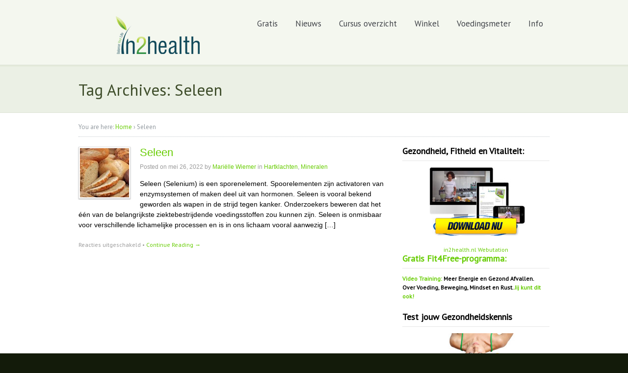

--- FILE ---
content_type: text/html; charset=UTF-8
request_url: https://www.in2health.nl/tag/seleen/
body_size: 13542
content:
<!DOCTYPE html PUBLIC "-//W3C//DTD XHTML 1.0 Transitional//EN" "http://www.w3.org/TR/xhtml1/DTD/xhtml1-transitional.dtd">
<html lang="nl-NL">
<head profile="http://gmpg.org/xfn/11">

<title>Seleen | @ in2health</title>
<meta http-equiv="Content-Type" content="text/html; charset=UTF-8" />

<link rel="stylesheet" type="text/css" href="https://www.in2health.nl/wp-content/themes/simplicity/style.css" media="screen" />
<link rel="alternate" type="application/rss+xml" title="RSS 2.0" href="https://www.in2health.nl/feed/" />
<link rel="pingback" href="https://www.in2health.nl/xmlrpc.php" />
      
<meta name='robots' content='max-image-preview:large' />
<link rel="alternate" type="application/rss+xml" title="@ in2health &raquo; Seleen tag feed" href="https://www.in2health.nl/tag/seleen/feed/" />
<style id='wp-img-auto-sizes-contain-inline-css' type='text/css'>
img:is([sizes=auto i],[sizes^="auto," i]){contain-intrinsic-size:3000px 1500px}
/*# sourceURL=wp-img-auto-sizes-contain-inline-css */
</style>
<style id='wp-emoji-styles-inline-css' type='text/css'>

	img.wp-smiley, img.emoji {
		display: inline !important;
		border: none !important;
		box-shadow: none !important;
		height: 1em !important;
		width: 1em !important;
		margin: 0 0.07em !important;
		vertical-align: -0.1em !important;
		background: none !important;
		padding: 0 !important;
	}
/*# sourceURL=wp-emoji-styles-inline-css */
</style>
<style id='wp-block-library-inline-css' type='text/css'>
:root{--wp-block-synced-color:#7a00df;--wp-block-synced-color--rgb:122,0,223;--wp-bound-block-color:var(--wp-block-synced-color);--wp-editor-canvas-background:#ddd;--wp-admin-theme-color:#007cba;--wp-admin-theme-color--rgb:0,124,186;--wp-admin-theme-color-darker-10:#006ba1;--wp-admin-theme-color-darker-10--rgb:0,107,160.5;--wp-admin-theme-color-darker-20:#005a87;--wp-admin-theme-color-darker-20--rgb:0,90,135;--wp-admin-border-width-focus:2px}@media (min-resolution:192dpi){:root{--wp-admin-border-width-focus:1.5px}}.wp-element-button{cursor:pointer}:root .has-very-light-gray-background-color{background-color:#eee}:root .has-very-dark-gray-background-color{background-color:#313131}:root .has-very-light-gray-color{color:#eee}:root .has-very-dark-gray-color{color:#313131}:root .has-vivid-green-cyan-to-vivid-cyan-blue-gradient-background{background:linear-gradient(135deg,#00d084,#0693e3)}:root .has-purple-crush-gradient-background{background:linear-gradient(135deg,#34e2e4,#4721fb 50%,#ab1dfe)}:root .has-hazy-dawn-gradient-background{background:linear-gradient(135deg,#faaca8,#dad0ec)}:root .has-subdued-olive-gradient-background{background:linear-gradient(135deg,#fafae1,#67a671)}:root .has-atomic-cream-gradient-background{background:linear-gradient(135deg,#fdd79a,#004a59)}:root .has-nightshade-gradient-background{background:linear-gradient(135deg,#330968,#31cdcf)}:root .has-midnight-gradient-background{background:linear-gradient(135deg,#020381,#2874fc)}:root{--wp--preset--font-size--normal:16px;--wp--preset--font-size--huge:42px}.has-regular-font-size{font-size:1em}.has-larger-font-size{font-size:2.625em}.has-normal-font-size{font-size:var(--wp--preset--font-size--normal)}.has-huge-font-size{font-size:var(--wp--preset--font-size--huge)}.has-text-align-center{text-align:center}.has-text-align-left{text-align:left}.has-text-align-right{text-align:right}.has-fit-text{white-space:nowrap!important}#end-resizable-editor-section{display:none}.aligncenter{clear:both}.items-justified-left{justify-content:flex-start}.items-justified-center{justify-content:center}.items-justified-right{justify-content:flex-end}.items-justified-space-between{justify-content:space-between}.screen-reader-text{border:0;clip-path:inset(50%);height:1px;margin:-1px;overflow:hidden;padding:0;position:absolute;width:1px;word-wrap:normal!important}.screen-reader-text:focus{background-color:#ddd;clip-path:none;color:#444;display:block;font-size:1em;height:auto;left:5px;line-height:normal;padding:15px 23px 14px;text-decoration:none;top:5px;width:auto;z-index:100000}html :where(.has-border-color){border-style:solid}html :where([style*=border-top-color]){border-top-style:solid}html :where([style*=border-right-color]){border-right-style:solid}html :where([style*=border-bottom-color]){border-bottom-style:solid}html :where([style*=border-left-color]){border-left-style:solid}html :where([style*=border-width]){border-style:solid}html :where([style*=border-top-width]){border-top-style:solid}html :where([style*=border-right-width]){border-right-style:solid}html :where([style*=border-bottom-width]){border-bottom-style:solid}html :where([style*=border-left-width]){border-left-style:solid}html :where(img[class*=wp-image-]){height:auto;max-width:100%}:where(figure){margin:0 0 1em}html :where(.is-position-sticky){--wp-admin--admin-bar--position-offset:var(--wp-admin--admin-bar--height,0px)}@media screen and (max-width:600px){html :where(.is-position-sticky){--wp-admin--admin-bar--position-offset:0px}}

/*# sourceURL=wp-block-library-inline-css */
</style><style id='global-styles-inline-css' type='text/css'>
:root{--wp--preset--aspect-ratio--square: 1;--wp--preset--aspect-ratio--4-3: 4/3;--wp--preset--aspect-ratio--3-4: 3/4;--wp--preset--aspect-ratio--3-2: 3/2;--wp--preset--aspect-ratio--2-3: 2/3;--wp--preset--aspect-ratio--16-9: 16/9;--wp--preset--aspect-ratio--9-16: 9/16;--wp--preset--color--black: #000000;--wp--preset--color--cyan-bluish-gray: #abb8c3;--wp--preset--color--white: #ffffff;--wp--preset--color--pale-pink: #f78da7;--wp--preset--color--vivid-red: #cf2e2e;--wp--preset--color--luminous-vivid-orange: #ff6900;--wp--preset--color--luminous-vivid-amber: #fcb900;--wp--preset--color--light-green-cyan: #7bdcb5;--wp--preset--color--vivid-green-cyan: #00d084;--wp--preset--color--pale-cyan-blue: #8ed1fc;--wp--preset--color--vivid-cyan-blue: #0693e3;--wp--preset--color--vivid-purple: #9b51e0;--wp--preset--gradient--vivid-cyan-blue-to-vivid-purple: linear-gradient(135deg,rgb(6,147,227) 0%,rgb(155,81,224) 100%);--wp--preset--gradient--light-green-cyan-to-vivid-green-cyan: linear-gradient(135deg,rgb(122,220,180) 0%,rgb(0,208,130) 100%);--wp--preset--gradient--luminous-vivid-amber-to-luminous-vivid-orange: linear-gradient(135deg,rgb(252,185,0) 0%,rgb(255,105,0) 100%);--wp--preset--gradient--luminous-vivid-orange-to-vivid-red: linear-gradient(135deg,rgb(255,105,0) 0%,rgb(207,46,46) 100%);--wp--preset--gradient--very-light-gray-to-cyan-bluish-gray: linear-gradient(135deg,rgb(238,238,238) 0%,rgb(169,184,195) 100%);--wp--preset--gradient--cool-to-warm-spectrum: linear-gradient(135deg,rgb(74,234,220) 0%,rgb(151,120,209) 20%,rgb(207,42,186) 40%,rgb(238,44,130) 60%,rgb(251,105,98) 80%,rgb(254,248,76) 100%);--wp--preset--gradient--blush-light-purple: linear-gradient(135deg,rgb(255,206,236) 0%,rgb(152,150,240) 100%);--wp--preset--gradient--blush-bordeaux: linear-gradient(135deg,rgb(254,205,165) 0%,rgb(254,45,45) 50%,rgb(107,0,62) 100%);--wp--preset--gradient--luminous-dusk: linear-gradient(135deg,rgb(255,203,112) 0%,rgb(199,81,192) 50%,rgb(65,88,208) 100%);--wp--preset--gradient--pale-ocean: linear-gradient(135deg,rgb(255,245,203) 0%,rgb(182,227,212) 50%,rgb(51,167,181) 100%);--wp--preset--gradient--electric-grass: linear-gradient(135deg,rgb(202,248,128) 0%,rgb(113,206,126) 100%);--wp--preset--gradient--midnight: linear-gradient(135deg,rgb(2,3,129) 0%,rgb(40,116,252) 100%);--wp--preset--font-size--small: 13px;--wp--preset--font-size--medium: 20px;--wp--preset--font-size--large: 36px;--wp--preset--font-size--x-large: 42px;--wp--preset--spacing--20: 0.44rem;--wp--preset--spacing--30: 0.67rem;--wp--preset--spacing--40: 1rem;--wp--preset--spacing--50: 1.5rem;--wp--preset--spacing--60: 2.25rem;--wp--preset--spacing--70: 3.38rem;--wp--preset--spacing--80: 5.06rem;--wp--preset--shadow--natural: 6px 6px 9px rgba(0, 0, 0, 0.2);--wp--preset--shadow--deep: 12px 12px 50px rgba(0, 0, 0, 0.4);--wp--preset--shadow--sharp: 6px 6px 0px rgba(0, 0, 0, 0.2);--wp--preset--shadow--outlined: 6px 6px 0px -3px rgb(255, 255, 255), 6px 6px rgb(0, 0, 0);--wp--preset--shadow--crisp: 6px 6px 0px rgb(0, 0, 0);}:where(.is-layout-flex){gap: 0.5em;}:where(.is-layout-grid){gap: 0.5em;}body .is-layout-flex{display: flex;}.is-layout-flex{flex-wrap: wrap;align-items: center;}.is-layout-flex > :is(*, div){margin: 0;}body .is-layout-grid{display: grid;}.is-layout-grid > :is(*, div){margin: 0;}:where(.wp-block-columns.is-layout-flex){gap: 2em;}:where(.wp-block-columns.is-layout-grid){gap: 2em;}:where(.wp-block-post-template.is-layout-flex){gap: 1.25em;}:where(.wp-block-post-template.is-layout-grid){gap: 1.25em;}.has-black-color{color: var(--wp--preset--color--black) !important;}.has-cyan-bluish-gray-color{color: var(--wp--preset--color--cyan-bluish-gray) !important;}.has-white-color{color: var(--wp--preset--color--white) !important;}.has-pale-pink-color{color: var(--wp--preset--color--pale-pink) !important;}.has-vivid-red-color{color: var(--wp--preset--color--vivid-red) !important;}.has-luminous-vivid-orange-color{color: var(--wp--preset--color--luminous-vivid-orange) !important;}.has-luminous-vivid-amber-color{color: var(--wp--preset--color--luminous-vivid-amber) !important;}.has-light-green-cyan-color{color: var(--wp--preset--color--light-green-cyan) !important;}.has-vivid-green-cyan-color{color: var(--wp--preset--color--vivid-green-cyan) !important;}.has-pale-cyan-blue-color{color: var(--wp--preset--color--pale-cyan-blue) !important;}.has-vivid-cyan-blue-color{color: var(--wp--preset--color--vivid-cyan-blue) !important;}.has-vivid-purple-color{color: var(--wp--preset--color--vivid-purple) !important;}.has-black-background-color{background-color: var(--wp--preset--color--black) !important;}.has-cyan-bluish-gray-background-color{background-color: var(--wp--preset--color--cyan-bluish-gray) !important;}.has-white-background-color{background-color: var(--wp--preset--color--white) !important;}.has-pale-pink-background-color{background-color: var(--wp--preset--color--pale-pink) !important;}.has-vivid-red-background-color{background-color: var(--wp--preset--color--vivid-red) !important;}.has-luminous-vivid-orange-background-color{background-color: var(--wp--preset--color--luminous-vivid-orange) !important;}.has-luminous-vivid-amber-background-color{background-color: var(--wp--preset--color--luminous-vivid-amber) !important;}.has-light-green-cyan-background-color{background-color: var(--wp--preset--color--light-green-cyan) !important;}.has-vivid-green-cyan-background-color{background-color: var(--wp--preset--color--vivid-green-cyan) !important;}.has-pale-cyan-blue-background-color{background-color: var(--wp--preset--color--pale-cyan-blue) !important;}.has-vivid-cyan-blue-background-color{background-color: var(--wp--preset--color--vivid-cyan-blue) !important;}.has-vivid-purple-background-color{background-color: var(--wp--preset--color--vivid-purple) !important;}.has-black-border-color{border-color: var(--wp--preset--color--black) !important;}.has-cyan-bluish-gray-border-color{border-color: var(--wp--preset--color--cyan-bluish-gray) !important;}.has-white-border-color{border-color: var(--wp--preset--color--white) !important;}.has-pale-pink-border-color{border-color: var(--wp--preset--color--pale-pink) !important;}.has-vivid-red-border-color{border-color: var(--wp--preset--color--vivid-red) !important;}.has-luminous-vivid-orange-border-color{border-color: var(--wp--preset--color--luminous-vivid-orange) !important;}.has-luminous-vivid-amber-border-color{border-color: var(--wp--preset--color--luminous-vivid-amber) !important;}.has-light-green-cyan-border-color{border-color: var(--wp--preset--color--light-green-cyan) !important;}.has-vivid-green-cyan-border-color{border-color: var(--wp--preset--color--vivid-green-cyan) !important;}.has-pale-cyan-blue-border-color{border-color: var(--wp--preset--color--pale-cyan-blue) !important;}.has-vivid-cyan-blue-border-color{border-color: var(--wp--preset--color--vivid-cyan-blue) !important;}.has-vivid-purple-border-color{border-color: var(--wp--preset--color--vivid-purple) !important;}.has-vivid-cyan-blue-to-vivid-purple-gradient-background{background: var(--wp--preset--gradient--vivid-cyan-blue-to-vivid-purple) !important;}.has-light-green-cyan-to-vivid-green-cyan-gradient-background{background: var(--wp--preset--gradient--light-green-cyan-to-vivid-green-cyan) !important;}.has-luminous-vivid-amber-to-luminous-vivid-orange-gradient-background{background: var(--wp--preset--gradient--luminous-vivid-amber-to-luminous-vivid-orange) !important;}.has-luminous-vivid-orange-to-vivid-red-gradient-background{background: var(--wp--preset--gradient--luminous-vivid-orange-to-vivid-red) !important;}.has-very-light-gray-to-cyan-bluish-gray-gradient-background{background: var(--wp--preset--gradient--very-light-gray-to-cyan-bluish-gray) !important;}.has-cool-to-warm-spectrum-gradient-background{background: var(--wp--preset--gradient--cool-to-warm-spectrum) !important;}.has-blush-light-purple-gradient-background{background: var(--wp--preset--gradient--blush-light-purple) !important;}.has-blush-bordeaux-gradient-background{background: var(--wp--preset--gradient--blush-bordeaux) !important;}.has-luminous-dusk-gradient-background{background: var(--wp--preset--gradient--luminous-dusk) !important;}.has-pale-ocean-gradient-background{background: var(--wp--preset--gradient--pale-ocean) !important;}.has-electric-grass-gradient-background{background: var(--wp--preset--gradient--electric-grass) !important;}.has-midnight-gradient-background{background: var(--wp--preset--gradient--midnight) !important;}.has-small-font-size{font-size: var(--wp--preset--font-size--small) !important;}.has-medium-font-size{font-size: var(--wp--preset--font-size--medium) !important;}.has-large-font-size{font-size: var(--wp--preset--font-size--large) !important;}.has-x-large-font-size{font-size: var(--wp--preset--font-size--x-large) !important;}
/*# sourceURL=global-styles-inline-css */
</style>

<style id='classic-theme-styles-inline-css' type='text/css'>
/*! This file is auto-generated */
.wp-block-button__link{color:#fff;background-color:#32373c;border-radius:9999px;box-shadow:none;text-decoration:none;padding:calc(.667em + 2px) calc(1.333em + 2px);font-size:1.125em}.wp-block-file__button{background:#32373c;color:#fff;text-decoration:none}
/*# sourceURL=/wp-includes/css/classic-themes.min.css */
</style>
<link rel='stylesheet' id='contact-form-7-css' href='https://www.in2health.nl/wp-content/plugins/contact-form-7/includes/css/styles.css?ver=6.1.4' type='text/css' media='all' />
<link rel='stylesheet' id='woothemes-sensei-frontend-css' href='https://www.in2health.nl/wp-content/plugins/woothemes-sensei/assets/css/frontend.css?ver=1.6.2' type='text/css' media='screen' />
<link rel='stylesheet' id='crp-style-rounded-thumbs-css' href='https://www.in2health.nl/wp-content/plugins/contextual-related-posts/css/rounded-thumbs.min.css?ver=4.1.0' type='text/css' media='all' />
<style id='crp-style-rounded-thumbs-inline-css' type='text/css'>

			.crp_related.crp-rounded-thumbs a {
				width: 140px;
                height: 93px;
				text-decoration: none;
			}
			.crp_related.crp-rounded-thumbs img {
				max-width: 140px;
				margin: auto;
			}
			.crp_related.crp-rounded-thumbs .crp_title {
				width: 100%;
			}
			
/*# sourceURL=crp-style-rounded-thumbs-inline-css */
</style>
<link rel='stylesheet' id='module-frontend-css' href='https://www.in2health.nl/wp-content/plugins/woothemes-sensei/assets/css/modules-frontend.css?ver=6.9' type='text/css' media='all' />
<link rel='stylesheet' id='projects-lightbox-css-css' href='https://www.in2health.nl/wp-content/themes/simplicity/includes/integrations/projects//css/lightbox.css?ver=6.9' type='text/css' media='all' />
<link rel='stylesheet' id='simplicity-projects-css-css' href='https://www.in2health.nl/wp-content/themes/simplicity/includes/integrations/projects//css/projects.css?ver=6.9' type='text/css' media='all' />
<script type="text/javascript" src="https://www.in2health.nl/wp-includes/js/jquery/jquery.min.js?ver=3.7.1" id="jquery-core-js"></script>
<script type="text/javascript" src="https://www.in2health.nl/wp-includes/js/jquery/jquery-migrate.min.js?ver=3.4.1" id="jquery-migrate-js"></script>
<script type="text/javascript" src="https://www.in2health.nl/wp-content/themes/simplicity/includes/integrations/projects//js/lightbox.min.js?ver=1" id="projects-lightbox-js-js"></script>
<script type="text/javascript" src="https://www.in2health.nl/wp-content/themes/simplicity/includes/js/superfish.js?ver=6.9" id="superfish-js"></script>
<script type="text/javascript" src="https://www.in2health.nl/wp-content/themes/simplicity/includes/js/general.js?ver=6.9" id="general-js"></script>
<script type="text/javascript" src="https://www.in2health.nl/wp-content/themes/simplicity/includes/js/jcarousel.js?ver=6.9" id="jcarousel-js"></script>
<script type="text/javascript" src="https://www.in2health.nl/wp-content/themes/simplicity/includes/js/slides.min.jquery.js?ver=6.9" id="slides-js"></script>
<link rel="https://api.w.org/" href="https://www.in2health.nl/wp-json/" /><link rel="alternate" title="JSON" type="application/json" href="https://www.in2health.nl/wp-json/wp/v2/tags/665" /><link rel="EditURI" type="application/rsd+xml" title="RSD" href="https://www.in2health.nl/xmlrpc.php?rsd" />
<meta name="generator" content="WordPress 6.9" />
<script type="text/javascript">
(function(url){
	if(/(?:Chrome\/26\.0\.1410\.63 Safari\/537\.31|WordfenceTestMonBot)/.test(navigator.userAgent)){ return; }
	var addEvent = function(evt, handler) {
		if (window.addEventListener) {
			document.addEventListener(evt, handler, false);
		} else if (window.attachEvent) {
			document.attachEvent('on' + evt, handler);
		}
	};
	var removeEvent = function(evt, handler) {
		if (window.removeEventListener) {
			document.removeEventListener(evt, handler, false);
		} else if (window.detachEvent) {
			document.detachEvent('on' + evt, handler);
		}
	};
	var evts = 'contextmenu dblclick drag dragend dragenter dragleave dragover dragstart drop keydown keypress keyup mousedown mousemove mouseout mouseover mouseup mousewheel scroll'.split(' ');
	var logHuman = function() {
		if (window.wfLogHumanRan) { return; }
		window.wfLogHumanRan = true;
		var wfscr = document.createElement('script');
		wfscr.type = 'text/javascript';
		wfscr.async = true;
		wfscr.src = url + '&r=' + Math.random();
		(document.getElementsByTagName('head')[0]||document.getElementsByTagName('body')[0]).appendChild(wfscr);
		for (var i = 0; i < evts.length; i++) {
			removeEvent(evts[i], logHuman);
		}
	};
	for (var i = 0; i < evts.length; i++) {
		addEvent(evts[i], logHuman);
	}
})('//www.in2health.nl/?wordfence_lh=1&hid=4751A1DEB9DB11765C90C973D6577809');
</script>
<!-- Theme version -->
<meta name="generator" content="Simplicity 1.13.0" />
<meta name="generator" content="WooFramework 6.0.4" />
<style id="sccss">/* Enter Your Custom CSS Here */
.woocommerce-checkout div#payment{
    background: none;
}

.woocommerce-checkout div#payment div.payment_box {
  background: #E6EBEF;
}

.single-course #crp_related{
  max-height: 0;
  overflow: hidden;
}</style><!-- Woo Custom Styling -->
<style type="text/css">
#wrapper {background:#ffffff}
#wrapper a {color:#66CC00}
#wrapper a:hover, .post-more a:hover, .post-meta a:hover, .post p.tags a:hover {color:#2f9144}
</style>

<!-- Google Webfonts -->
<link href="https://fonts.googleapis.com/css?family=PT+Sans%3Aregular%2C%3Aitalic%2C%3A700%2C%3A700italic" rel="stylesheet" type="text/css" />

<!-- Woo Custom Typography -->
<style type="text/css">
body { font:normal 12px/1.5em 'PT Sans', arial, sans-serif;color:#000000; }
#navigation, #navigation .nav a { font:normal 17px/1.4em 'PT Sans', arial, sans-serif;color:#3E4245; }
#title-container h1.title { font:normal 33px/1em 'PT Sans', arial, sans-serif;color:#293F4C; }
.post-meta { font:normal 12px/1em Arial, sans-serif;color:#999999; }
.entry, .entry p { font:normal 14px/1.5em Arial, sans-serif;color:#000000; } h1, h2, h3, h4, h5, h6 { font-family: 'Arial, sans-serif', sans-serif; }
.widget h3 { font:bold 18px/1em 'PT Sans', arial, sans-serif;color:#000000; }
</style>

<!-- Alt Stylesheet -->
<link href="https://www.in2health.nl/wp-content/themes/simplicity/styles/green.css" rel="stylesheet" type="text/css" />

<!-- Custom Favicon -->
<link rel="shortcut icon" href="https://www.in2health.nl/wp-content/uploads/2012/10/in2health.png"/>
<!-- Options Panel Custom CSS -->
<style type="text/css">
.entry {height:auto}
#comments { margin: 25em 0 0 !important; }
</style>


<!-- Woo Shortcodes CSS -->
<link href="https://www.in2health.nl/wp-content/themes/simplicity/functions/css/shortcodes.css" rel="stylesheet" type="text/css" />

<!-- Custom Stylesheet -->
<link href="https://www.in2health.nl/wp-content/themes/simplicity/custom.css" rel="stylesheet" type="text/css" />
		<script type="text/javascript">
			jQuery(window).load(function(){
			jQuery("#slides.gallery").slides({
						effect: 'slide',
		autoStart: 6000,
		slideSpeed: 1200,
		autoHeight: true,
		generatePagination: false,
		paginationClass: 'pagination',
				crossfade: false
			});
});

		</script>
	

</head>

<body data-rsssl=1 class="archive tag tag-seleen tag-665 wp-theme-simplicity chrome alt-style-green layout-left-content">

<div id="wrapper">

	           
	<div id="header-container">       
		<div id="header" class="col-full">
 		       
			<div id="logo">
		       
							<a href="https://www.in2health.nl/" title="Balance Your Life">
					<img src="https://www.in2health.nl/wp-content/uploads/2015/03/login-logo-in2health.png" alt="@ in2health" />
				</a>
	         
	        
	        				<h1 class="site-title"><a href="https://www.in2health.nl/">@ in2health</a></h1>
	        				<span class="site-description">Balance Your Life</span>
		      	
			</div><!-- /#logo -->
		       
			<div id="navigation" class="fr"> 
	
				<div class="nav">
				<ul id="menu-menu20112012" class="menu"><li id="menu-item-12859" class="menu-item menu-item-type-custom menu-item-object-custom menu-item-has-children menu-item-12859"><a href="https://www.in2health.nl/fit4free">Gratis</a>
<ul class="sub-menu">
	<li id="menu-item-12911" class="menu-item menu-item-type-post_type menu-item-object-page menu-item-12911"><a href="https://www.in2health.nl/fit4free/fit4free-challenge/">Fit4Free Challenge</a></li>
	<li id="menu-item-12860" class="menu-item menu-item-type-post_type menu-item-object-course menu-item-12860"><a href="https://www.in2health.nl/course/test-gezondheidskennis-in2health/" title="Test je kennis!">Test jouw Gezondheidskennis</a></li>
</ul>
</li>
<li id="menu-item-12315" class="menu-item menu-item-type-custom menu-item-object-custom menu-item-home menu-item-has-children menu-item-12315"><a href="https://www.in2health.nl/">Nieuws</a>
<ul class="sub-menu">
	<li id="menu-item-12356" class="menu-item menu-item-type-post_type menu-item-object-page menu-item-has-children menu-item-12356"><a href="https://www.in2health.nl/gezond-afvallen/">Gezond Afvallen</a>
	<ul class="sub-menu">
		<li id="menu-item-12357" class="menu-item menu-item-type-post_type menu-item-object-page menu-item-has-children menu-item-12357"><a href="https://www.in2health.nl/gezond-afvallen/waarom-afvallen-niet-werkt/">Waarom afvallen niet werkt</a>
		<ul class="sub-menu">
			<li id="menu-item-12358" class="menu-item menu-item-type-post_type menu-item-object-page menu-item-12358"><a href="https://www.in2health.nl/gezond-afvallen/waarom-afvallen-niet-werkt/waarom-afvallen-met-weight-watchers-niet-werkt/">Waarom afvallen met Weight Watchers niet werkt</a></li>
			<li id="menu-item-12359" class="menu-item menu-item-type-post_type menu-item-object-page menu-item-12359"><a href="https://www.in2health.nl/gezond-afvallen/waarom-afvallen-niet-werkt/waarom-afvallen-met-sapvasten-niet-werkt/">Waarom afvallen met sapvasten niet werkt</a></li>
			<li id="menu-item-12360" class="menu-item menu-item-type-post_type menu-item-object-page menu-item-12360"><a href="https://www.in2health.nl/gezond-afvallen/waarom-afvallen-niet-werkt/waarom-afvallen-met-rawfood-of-een-vegetarisch-dieet-wel-werkt-maar-niet-gezond-is/">Waarom afvallen met rawfood of een vegetarisch dieet wel werkt, maar niet gezond is</a></li>
			<li id="menu-item-12361" class="menu-item menu-item-type-post_type menu-item-object-page menu-item-12361"><a href="https://www.in2health.nl/gezond-afvallen/waarom-afvallen-niet-werkt/waarom-afvallen-met-dr-frank-en-eiwitten-niet-werkt/">Waarom afvallen met Dr. Frank en eiwitten niet werkt</a></li>
			<li id="menu-item-12362" class="menu-item menu-item-type-post_type menu-item-object-page menu-item-12362"><a href="https://www.in2health.nl/gezond-afvallen/waarom-afvallen-niet-werkt/voordelen-en-nadelen-afvallen-met-sonja-bakker/">Voordelen en nadelen afvallen met Sonja Bakker</a></li>
		</ul>
</li>
		<li id="menu-item-12323" class="menu-item menu-item-type-custom menu-item-object-custom menu-item-12323"><a href="https://www.in2health.nl/p2y">Best of in2health</a></li>
		<li id="menu-item-12367" class="menu-item menu-item-type-post_type menu-item-object-page menu-item-12367"><a href="https://www.in2health.nl/keuzehulp-gezondheidscursussen-in2health/">Gezondheidscursussen in2health</a></li>
	</ul>
</li>
	<li id="menu-item-12278" class="menu-item menu-item-type-taxonomy menu-item-object-category menu-item-has-children menu-item-12278"><a href="https://www.in2health.nl/category/uitleg-voeding/">Voeding</a>
	<ul class="sub-menu">
		<li id="menu-item-12335" class="menu-item menu-item-type-post_type menu-item-object-page menu-item-12335"><a href="https://www.in2health.nl/koolhydraatrecepten-e-book/">Gezonde Recepten e-book</a></li>
		<li id="menu-item-12306" class="menu-item menu-item-type-taxonomy menu-item-object-category menu-item-12306"><a href="https://www.in2health.nl/category/uitleg-voeding/uitleg-gezond-eten/">Gezond eten</a></li>
		<li id="menu-item-12304" class="menu-item menu-item-type-taxonomy menu-item-object-category menu-item-12304"><a href="https://www.in2health.nl/category/uitleg-voeding/dieet/">Dieet</a></li>
		<li id="menu-item-12305" class="menu-item menu-item-type-taxonomy menu-item-object-category menu-item-12305"><a href="https://www.in2health.nl/category/uitleg-voeding/uitleg-eiwitten/">Eiwitten</a></li>
		<li id="menu-item-12307" class="menu-item menu-item-type-taxonomy menu-item-object-category menu-item-12307"><a href="https://www.in2health.nl/category/uitleg-voeding/koolhydraten-uitleg/">Koolhydraten</a></li>
		<li id="menu-item-12308" class="menu-item menu-item-type-taxonomy menu-item-object-category menu-item-12308"><a href="https://www.in2health.nl/category/uitleg-voeding/uitleg-vetten/">Vetten</a></li>
		<li id="menu-item-12289" class="menu-item menu-item-type-taxonomy menu-item-object-category menu-item-12289"><a href="https://www.in2health.nl/category/uitleg-voeding/e-nummers/">E-nummers</a></li>
		<li id="menu-item-12309" class="menu-item menu-item-type-taxonomy menu-item-object-category menu-item-12309"><a href="https://www.in2health.nl/category/uitleg-voeding/uitleg-vitamine/">Vitamine</a></li>
		<li id="menu-item-12290" class="menu-item menu-item-type-taxonomy menu-item-object-category menu-item-12290"><a href="https://www.in2health.nl/category/uitleg-voeding/uitleg-mineralen/">Mineralen</a></li>
	</ul>
</li>
	<li id="menu-item-12273" class="menu-item menu-item-type-taxonomy menu-item-object-category menu-item-has-children menu-item-12273"><a href="https://www.in2health.nl/category/invloed-voeding-lichaam/">Lichaam</a>
	<ul class="sub-menu">
		<li id="menu-item-12298" class="menu-item menu-item-type-taxonomy menu-item-object-category menu-item-12298"><a href="https://www.in2health.nl/category/invloed-voeding-lichaam/beauty-verzorging-tips/">Beauty &#038; Verzorging</a></li>
		<li id="menu-item-12299" class="menu-item menu-item-type-taxonomy menu-item-object-category menu-item-12299"><a href="https://www.in2health.nl/category/invloed-voeding-lichaam/metabolisme-afvallen/">Metabolisme</a></li>
		<li id="menu-item-12288" class="menu-item menu-item-type-taxonomy menu-item-object-category menu-item-12288"><a href="https://www.in2health.nl/category/invloed-voeding-lichaam/sport-bewegen-afvallen/">Sport &#038; Beweging</a></li>
		<li id="menu-item-12300" class="menu-item menu-item-type-taxonomy menu-item-object-category menu-item-12300"><a href="https://www.in2health.nl/category/invloed-voeding-lichaam/zelfmeten/">Zelfmeting</a></li>
		<li id="menu-item-12276" class="menu-item menu-item-type-taxonomy menu-item-object-category menu-item-has-children menu-item-12276"><a href="https://www.in2health.nl/category/levensfase/">Levensfase</a>
		<ul class="sub-menu">
			<li id="menu-item-12286" class="menu-item menu-item-type-taxonomy menu-item-object-category menu-item-12286"><a href="https://www.in2health.nl/category/levensfase/baby/">Baby</a></li>
			<li id="menu-item-12285" class="menu-item menu-item-type-taxonomy menu-item-object-category menu-item-12285"><a href="https://www.in2health.nl/category/levensfase/kind-voeding-gezondheid/">Kind</a></li>
			<li id="menu-item-12284" class="menu-item menu-item-type-taxonomy menu-item-object-category menu-item-12284"><a href="https://www.in2health.nl/category/levensfase/jongeren/">Jongeren</a></li>
			<li id="menu-item-12291" class="menu-item menu-item-type-taxonomy menu-item-object-category menu-item-12291"><a href="https://www.in2health.nl/category/levensfase/volwassenen-gezondheid/">Volwassen</a></li>
			<li id="menu-item-12287" class="menu-item menu-item-type-taxonomy menu-item-object-category menu-item-12287"><a href="https://www.in2health.nl/category/levensfase/gezond-zwanger/">Zwanger</a></li>
			<li id="menu-item-12283" class="menu-item menu-item-type-taxonomy menu-item-object-category menu-item-12283"><a href="https://www.in2health.nl/category/levensfase/50-plus/">50-plusser</a></li>
		</ul>
</li>
		<li id="menu-item-12279" class="menu-item menu-item-type-taxonomy menu-item-object-category menu-item-has-children menu-item-12279"><a href="https://www.in2health.nl/category/ziek/">Ziektebeeld</a>
		<ul class="sub-menu">
			<li id="menu-item-12294" class="menu-item menu-item-type-taxonomy menu-item-object-category menu-item-12294"><a href="https://www.in2health.nl/category/ziek/algemeen-kort/">Algemeen kort</a></li>
			<li id="menu-item-12292" class="menu-item menu-item-type-taxonomy menu-item-object-category menu-item-12292"><a href="https://www.in2health.nl/category/ziek/uitleg-diabetes/">Diabetes</a></li>
			<li id="menu-item-12296" class="menu-item menu-item-type-taxonomy menu-item-object-category menu-item-12296"><a href="https://www.in2health.nl/category/ziek/uitleg-nierziekte/">Nierziekte</a></li>
			<li id="menu-item-12293" class="menu-item menu-item-type-taxonomy menu-item-object-category menu-item-12293"><a href="https://www.in2health.nl/category/ziek/uitleg-hartklachten/">Hartklachten</a></li>
			<li id="menu-item-12295" class="menu-item menu-item-type-taxonomy menu-item-object-category menu-item-12295"><a href="https://www.in2health.nl/category/ziek/uitleg-maag-darm/">Maag en Darm klachten</a></li>
			<li id="menu-item-12297" class="menu-item menu-item-type-taxonomy menu-item-object-category menu-item-12297"><a href="https://www.in2health.nl/category/ziek/zorg-en-wetgeving/">Zorg en Wetgeving</a></li>
		</ul>
</li>
	</ul>
</li>
	<li id="menu-item-12277" class="menu-item menu-item-type-taxonomy menu-item-object-category menu-item-has-children menu-item-12277"><a href="https://www.in2health.nl/category/invloed-voeding-mentaal/">Geest</a>
	<ul class="sub-menu">
		<li id="menu-item-12343" class="menu-item menu-item-type-post_type menu-item-object-page menu-item-12343"><a href="https://www.in2health.nl/gezondheid-met-nlp/">Gezonder met NLP</a></li>
		<li id="menu-item-12301" class="menu-item menu-item-type-taxonomy menu-item-object-category menu-item-12301"><a href="https://www.in2health.nl/category/invloed-voeding-mentaal/geestelijke-mentale-gezondheid/">Geestelijke gezondheid</a></li>
		<li id="menu-item-12302" class="menu-item menu-item-type-taxonomy menu-item-object-category menu-item-12302"><a href="https://www.in2health.nl/category/invloed-voeding-mentaal/ontspanning/">Ontspanning</a></li>
		<li id="menu-item-12303" class="menu-item menu-item-type-taxonomy menu-item-object-category menu-item-12303"><a href="https://www.in2health.nl/category/invloed-voeding-mentaal/stress/">Stress</a></li>
		<li id="menu-item-12310" class="menu-item menu-item-type-taxonomy menu-item-object-category menu-item-12310"><a href="https://www.in2health.nl/category/invloed-voeding-mentaal/voeding-over-jou/">Voeding als spiegel</a></li>
	</ul>
</li>
	<li id="menu-item-12274" class="menu-item menu-item-type-taxonomy menu-item-object-category menu-item-has-children menu-item-12274"><a href="https://www.in2health.nl/category/columns/">Columns</a>
	<ul class="sub-menu">
		<li id="menu-item-12280" class="menu-item menu-item-type-taxonomy menu-item-object-category menu-item-12280"><a href="https://www.in2health.nl/category/columns/praten-helpt/">Praten helpt</a></li>
		<li id="menu-item-12281" class="menu-item menu-item-type-taxonomy menu-item-object-category menu-item-12281"><a href="https://www.in2health.nl/category/columns/vraag-het-aan/">Vraag het aan</a></li>
		<li id="menu-item-12282" class="menu-item menu-item-type-taxonomy menu-item-object-category menu-item-12282"><a href="https://www.in2health.nl/category/columns/spanje/">van onze correspondente in Spanje</a></li>
	</ul>
</li>
</ul>
</li>
<li id="menu-item-12856" class="menu-item menu-item-type-custom menu-item-object-custom menu-item-has-children menu-item-12856"><a href="https://www.in2health.nl/course/">Cursus overzicht</a>
<ul class="sub-menu">
	<li id="menu-item-12861" class="menu-item menu-item-type-custom menu-item-object-custom menu-item-12861"><a href="https://www.in2health.nl/course/">Alle Cursussen</a></li>
	<li id="menu-item-12907" class="menu-item menu-item-type-post_type menu-item-object-page menu-item-12907"><a href="https://www.in2health.nl/mijn-account/my-courses/">Mijn Cursussen</a></li>
	<li id="menu-item-12906" class="menu-item menu-item-type-post_type menu-item-object-page menu-item-12906"><a href="https://www.in2health.nl/cursus-archief/">Cursus Archief</a></li>
	<li id="menu-item-12909" class="menu-item menu-item-type-post_type menu-item-object-page menu-item-12909"><a href="https://www.in2health.nl/keuzehulp-gezondheidscursussen-in2health/">Keuzehulp</a></li>
</ul>
</li>
<li id="menu-item-12319" class="menu-item menu-item-type-custom menu-item-object-custom menu-item-has-children menu-item-12319"><a href="https://www.in2health.nl/winkel/">Winkel</a>
<ul class="sub-menu">
	<li id="menu-item-12352" class="menu-item menu-item-type-post_type menu-item-object-page menu-item-12352"><a href="https://www.in2health.nl/winkel/">Producten</a></li>
	<li id="menu-item-12351" class="menu-item menu-item-type-post_type menu-item-object-page menu-item-has-children menu-item-12351"><a href="https://www.in2health.nl/winkelwagen/">Winkelwagen</a>
	<ul class="sub-menu">
		<li id="menu-item-12348" class="menu-item menu-item-type-post_type menu-item-object-page menu-item-12348"><a href="https://www.in2health.nl/afrekenen/">Afrekenen</a></li>
	</ul>
</li>
	<li id="menu-item-12347" class="menu-item menu-item-type-post_type menu-item-object-page menu-item-12347"><a href="https://www.in2health.nl/mijn-account/">Mijn account</a></li>
</ul>
</li>
<li id="menu-item-12875" class="menu-item menu-item-type-post_type menu-item-object-page menu-item-has-children menu-item-12875"><a href="https://www.in2health.nl/voedingsmeter/">Voedingsmeter</a>
<ul class="sub-menu">
	<li id="menu-item-12850" class="menu-item menu-item-type-custom menu-item-object-custom menu-item-12850"><a href="http://www.voedingmeten.nl/wp-login.php?redirect_to=http%3A%2F%2Fwww.voedingmeten.nl%2Fedit-profile/%2F&#038;reauth=1">Login</a></li>
	<li id="menu-item-12897" class="menu-item menu-item-type-post_type menu-item-object-page menu-item-12897"><a href="https://www.in2health.nl/voedingsmeter/makkelijkste-voedingsmeter-van-nederland/">Makkelijkste Voedingsmeter van Nederland</a></li>
	<li id="menu-item-12853" class="menu-item menu-item-type-custom menu-item-object-custom menu-item-12853"><a href="http://www.voedingmeten.nl/voedingsmeter/handleiding-voedingsmeter/">Handleiding Voedingsmeter</a></li>
	<li id="menu-item-12854" class="menu-item menu-item-type-custom menu-item-object-custom menu-item-12854"><a href="http://www.voedingmeten.nl/voedingsmeter/faq-veel-gestelde-vragen-particuliere-clienten-module/">Veel Gestelde Vragen</a></li>
</ul>
</li>
<li id="menu-item-12811" class="menu-item menu-item-type-taxonomy menu-item-object-category menu-item-has-children menu-item-12811"><a href="https://www.in2health.nl/category/info/">Info</a>
<ul class="sub-menu">
	<li id="menu-item-12880" class="menu-item menu-item-type-post_type menu-item-object-page menu-item-12880"><a href="https://www.in2health.nl/frequently-asked-questions/">Frequently Asked Questions</a></li>
	<li id="menu-item-12848" class="menu-item menu-item-type-taxonomy menu-item-object-category menu-item-has-children menu-item-12848"><a href="https://www.in2health.nl/category/expert/">Therapeuten</a>
	<ul class="sub-menu">
		<li id="menu-item-12888" class="menu-item menu-item-type-post_type menu-item-object-page menu-item-12888"><a href="https://www.in2health.nl/voor-de-therapeut/">de Therapeut</a></li>
		<li id="menu-item-12862" class="menu-item menu-item-type-custom menu-item-object-custom menu-item-12862"><a href="http://onlinetherapeutenacademie.nl">Online Therapeuten Academie</a></li>
	</ul>
</li>
	<li id="menu-item-12876" class="menu-item menu-item-type-post_type menu-item-object-page menu-item-has-children menu-item-12876"><a href="https://www.in2health.nl/info/">Algemene Informatie In2health</a>
	<ul class="sub-menu">
		<li id="menu-item-12898" class="menu-item menu-item-type-post_type menu-item-object-page menu-item-12898"><a href="https://www.in2health.nl/partners/">Partners</a></li>
		<li id="menu-item-12896" class="menu-item menu-item-type-post_type menu-item-object-page menu-item-12896"><a href="https://www.in2health.nl/auteurs/">Auteurs</a></li>
		<li id="menu-item-12881" class="menu-item menu-item-type-post_type menu-item-object-page menu-item-12881"><a href="https://www.in2health.nl/algemene-voorwaarden/">Algemene voorwaarden</a></li>
		<li id="menu-item-12882" class="menu-item menu-item-type-post_type menu-item-object-page menu-item-12882"><a href="https://www.in2health.nl/disclaimer/">Disclaimer</a></li>
		<li id="menu-item-12879" class="menu-item menu-item-type-post_type menu-item-object-page menu-item-12879"><a href="https://www.in2health.nl/over/">Ontstaan In2health</a></li>
		<li id="menu-item-12883" class="menu-item menu-item-type-post_type menu-item-object-page menu-item-12883"><a href="https://www.in2health.nl/privacy-policy/">Privacy Policy</a></li>
	</ul>
</li>
	<li id="menu-item-12877" class="menu-item menu-item-type-post_type menu-item-object-page menu-item-12877"><a href="https://www.in2health.nl/contact/">Contact</a></li>
	<li id="menu-item-12857" class="menu-item menu-item-type-custom menu-item-object-custom menu-item-12857"><a href="https://www.in2health.nl/in2health-fit4free/">Nieuwsbrief</a></li>
</ul>
</li>
</ul>		      	</div><!-- /.nav -->
	    	    
		    </div><!-- /#navigation -->  
		    <div class="fix"></div>
       
		</div><!-- /#header -->
	</div><!-- /#header-container -->                    
	          
          <div id="title-container">
                        <span class="archive_header">Tag Archives: Seleen</span>
            
                        </div><!--/#breadcrumbs -->
            <div class="fix"></div>
    
           
    <div id="content" class="col-full">
            
       				<div id="breadcrumbs">
				<div class="breadcrumb breadcrumbs woo-breadcrumbs"><div class="breadcrumb-trail"><span class="trail-before"><span class="breadcrumb-title">You are here:</span></span> <a href="https://www.in2health.nl" title="@ in2health" rel="home" class="trail-begin">Home</a> <span class="sep">›</span> <span class="trail-end">Seleen</span></div></div>			</div><!--/#title-container -->
				  	    
		<div id="main" class="col-left">
		                                                                            
            <!-- Post Starts -->
            <div class="post-241 post type-post status-publish format-standard has-post-thumbnail hentry category-uitleg-hartklachten category-uitleg-mineralen tag-aanbevolen-dagelijkse-hoeveelheid tag-adh tag-alvleesklier tag-belangrijk-vruchtbaarheid tag-bloedpropjes tag-enzymen tag-gezond-eten tag-gezondheid tag-grauwe-staar tag-hartziekten tag-hormonen tag-immuunproblemen tag-immuunstelsel tag-lever tag-milt tag-mineralen-2 tag-mogelijk-kanker tag-nieren tag-ontstekingen tag-ontstekingsremmend tag-schadelijke-stoffen-tegen-zware-metalen-minder-giftig tag-seleen tag-spoorelementen tag-teelballen tag-tegen-kanker tag-verstoring-werking-hartspier tag-wazig-zien">

                <a href="https://www.in2health.nl/ziek/uitleg-hartklachten/seleen/"  title="Seleen"><img src="https://www.in2health.nl/wp-content/uploads/2010/09/Seleen-100x100.jpg" alt="Seleen"  width="100"  height="100" title="Seleen" class="woo-image thumbnail alignleft" /></a> 

                <h2 class="title"><a href="https://www.in2health.nl/ziek/uitleg-hartklachten/seleen/" rel="bookmark" title="Seleen">Seleen</a></h2>
                
                <p class="post-meta">
    <span class="post-date"><span class="small">Posted on</span> mei 26, 2022</span>
    <span class="post-author"><span class="small">by</span> <a href="https://www.in2health.nl/author/m-wiemer/" title="Berichten van Mariëlle Wiemer" rel="author">Mariëlle Wiemer</a></span>
    <span class="post-category"><span class="small">in</span> <a href="https://www.in2health.nl/category/ziek/uitleg-hartklachten/" rel="category tag">Hartklachten</a>, <a href="https://www.in2health.nl/category/uitleg-voeding/uitleg-mineralen/" rel="category tag">Mineralen</a></span>
    </p>
                
                <div class="entry">
                    <p>Seleen (Selenium) is een sporenelement. Spoorelementen zijn activatoren van enzymsystemen of maken deel uit van hormonen. Seleen is vooral bekend geworden als wapen in de strijd tegen kanker. Onderzoekers beweren dat het één van de belangrijkste ziektebestrijdende voedingsstoffen zou kunnen zijn. Seleen is onmisbaar voor verschillende lichamelijke processen en is in ons lichaam vooral aanwezig [&hellip;]</p>
                </div><!-- /.entry -->

                <div class="post-more">      
                						<span class="comments"><span>Reacties uitgeschakeld<span class="screen-reader-text"> voor Seleen</span></span></span>
					<span class="post-more-sep">&bull;</span>
                    <span class="read-more"><a href="https://www.in2health.nl/ziek/uitleg-hartklachten/seleen/" title="Continue Reading &rarr;">Continue Reading &rarr;</a></span>
                                    </div>   

            </div><!-- /.post -->
            
          
    
			                
		</div><!-- /#main -->

        	
<div id="sidebar" class="col-right">

	    <div class="primary">
		<div id="text-2" class="widget widget_text"><h3>Gezondheid, Fitheid en Vitaliteit:</h3>			<div class="textwidget"><a href="https://www.in2health.nl/in2health-fit4free/"><img class="aligncenter" src="https://www.in2health.nl/wp-content/uploads/2014/05/Fit4Free-Aanmelden-wg2.jpg" width="210" height="140" /></a>
<div id="webutation-badge" style="text-align: center;"><script type="text/javascript">// <![CDATA[
(function() { window.domain = 'in2health.nl'; function async_load(){  var s = document.createElement('script'); s.type = 'text/javascript'; s.async = true;  var p = ('https:' == document.location.protocol ? 'https://' : 'http://');  s.src = p+'www.webutations.net/js/load_badge.js';  var x = document.getElementById('webutation-link'); x.parentNode.insertBefore(s, x); } if (window.attachEvent) window.attachEvent('onload', async_load); else window.addEventListener('load', async_load, false); })();
// ]]></script>
<a id="webutation-link" href="http://www.webutations.net/go/review/in2health.nl">in2health.nl Webutation</a></div>
<h3><A HREF="https://www.in2health.nl/in2health-fit4free/">Gratis Fit4Free-programma:</h3></a><strong><A HREF="https://www.in2health.nl/in2health-fit4free/">Video Training:</a> Meer Energie en Gezond Afvallen.</br>Over Voeding, Beweging, Mindset en Rust. <A HREF="https://www.in2health.nl/in2health-fit4free/">Jij kunt dit ook! </strong></a></div>
		</div><div id="text-3" class="widget widget_text"><h3>Test jouw Gezondheidskennis</h3>			<div class="textwidget"><a href="https://www.in2health.nl/course/test-gezondheidskennis-in2health/"><img class="aligncenter" src="https://www.in2health.nl/wp-content/uploads/2013/10/Quize-test-je-gezondheidskennis.jpg" width="210" height="140" /></a>
<strong><A HREF="https://www.in2health.nl/course/test-gezondheidskennis-in2health/">Doe de Gratis Quiz en Test jouw kennis! Hoe scoor jij?</a></strong></div>
		</div><div id="tag_cloud-2" class="widget widget_tag_cloud"><h3>Tag cloud</h3><div class="tagcloud"><a href="https://www.in2health.nl/tag/meer-energie-lichaam/" class="tag-cloud-link tag-link-466 tag-link-position-1" style="font-size: 10.377358490566pt;" aria-label="2. Lichaam: Meer Energie (5 items)">2. Lichaam: Meer Energie</a>
<a href="https://www.in2health.nl/tag/veilig-thuis-sporten-zonder-apparaten/" class="tag-cloud-link tag-link-704 tag-link-position-2" style="font-size: 10.377358490566pt;" aria-label="7. Veilig thuis sporten (5 items)">7. Veilig thuis sporten</a>
<a href="https://www.in2health.nl/tag/aanbevolen-dagelijkse-hoeveelheid/" class="tag-cloud-link tag-link-56 tag-link-position-3" style="font-size: 13.811320754717pt;" aria-label="aanbevolen dagelijkse hoeveelheid (10 items)">aanbevolen dagelijkse hoeveelheid</a>
<a href="https://www.in2health.nl/tag/adh/" class="tag-cloud-link tag-link-69 tag-link-position-4" style="font-size: 14.339622641509pt;" aria-label="adh (11 items)">adh</a>
<a href="https://www.in2health.nl/tag/afvallen/" class="tag-cloud-link tag-link-75 tag-link-position-5" style="font-size: 15.264150943396pt;" aria-label="afvallen (13 items)">afvallen</a>
<a href="https://www.in2health.nl/tag/beweging/" class="tag-cloud-link tag-link-121 tag-link-position-6" style="font-size: 14.735849056604pt;" aria-label="beweging (12 items)">beweging</a>
<a href="https://www.in2health.nl/tag/botten/" class="tag-cloud-link tag-link-146 tag-link-position-7" style="font-size: 9.3207547169811pt;" aria-label="botten (4 items)">botten</a>
<a href="https://www.in2health.nl/tag/calcium/" class="tag-cloud-link tag-link-161 tag-link-position-8" style="font-size: 10.377358490566pt;" aria-label="Calcium (5 items)">Calcium</a>
<a href="https://www.in2health.nl/tag/chinese-voedingsleer/" class="tag-cloud-link tag-link-179 tag-link-position-9" style="font-size: 12.622641509434pt;" aria-label="Chinese voedingsleer (8 items)">Chinese voedingsleer</a>
<a href="https://www.in2health.nl/tag/column-correspondente-spanje/" class="tag-cloud-link tag-link-194 tag-link-position-10" style="font-size: 8pt;" aria-label="Column correspondente Spanje (3 items)">Column correspondente Spanje</a>
<a href="https://www.in2health.nl/tag/column-praten-helpt/" class="tag-cloud-link tag-link-195 tag-link-position-11" style="font-size: 10.377358490566pt;" aria-label="Column Praten helpt (5 items)">Column Praten helpt</a>
<a href="https://www.in2health.nl/tag/column-robert-van-dijk/" class="tag-cloud-link tag-link-196 tag-link-position-12" style="font-size: 10.377358490566pt;" aria-label="Column Robert van Dijk (5 items)">Column Robert van Dijk</a>
<a href="https://www.in2health.nl/tag/depressie/" class="tag-cloud-link tag-link-212 tag-link-position-13" style="font-size: 9.3207547169811pt;" aria-label="Depressie (4 items)">Depressie</a>
<a href="https://www.in2health.nl/tag/uitleg-diabetes/" class="tag-cloud-link tag-link-1066 tag-link-position-14" style="font-size: 11.962264150943pt;" aria-label="Diabetes (7 items)">Diabetes</a>
<a href="https://www.in2health.nl/tag/e-nummers/" class="tag-cloud-link tag-link-1067 tag-link-position-15" style="font-size: 9.3207547169811pt;" aria-label="E-nummers (4 items)">E-nummers</a>
<a href="https://www.in2health.nl/tag/gezond-afvallen/" class="tag-cloud-link tag-link-312 tag-link-position-16" style="font-size: 22pt;" aria-label="gezond afvallen (45 items)">gezond afvallen</a>
<a href="https://www.in2health.nl/tag/gezond-eten/" class="tag-cloud-link tag-link-314 tag-link-position-17" style="font-size: 18.301886792453pt;" aria-label="gezond eten (23 items)">gezond eten</a>
<a href="https://www.in2health.nl/tag/gezonde-voeding/" class="tag-cloud-link tag-link-325 tag-link-position-18" style="font-size: 11.962264150943pt;" aria-label="gezonde voeding (7 items)">gezonde voeding</a>
<a href="https://www.in2health.nl/tag/gezondheid/" class="tag-cloud-link tag-link-327 tag-link-position-19" style="font-size: 20.018867924528pt;" aria-label="gezondheid (31 items)">gezondheid</a>
<a href="https://www.in2health.nl/tag/hartziekten/" class="tag-cloud-link tag-link-378 tag-link-position-20" style="font-size: 9.3207547169811pt;" aria-label="hartziekten (4 items)">hartziekten</a>
<a href="https://www.in2health.nl/tag/hormonen/" class="tag-cloud-link tag-link-398 tag-link-position-21" style="font-size: 9.3207547169811pt;" aria-label="hormonen (4 items)">hormonen</a>
<a href="https://www.in2health.nl/tag/huid/" class="tag-cloud-link tag-link-399 tag-link-position-22" style="font-size: 9.3207547169811pt;" aria-label="huid (4 items)">huid</a>
<a href="https://www.in2health.nl/tag/immuunsysteem/" class="tag-cloud-link tag-link-408 tag-link-position-23" style="font-size: 10.377358490566pt;" aria-label="Immuunsysteem (5 items)">Immuunsysteem</a>
<a href="https://www.in2health.nl/tag/kanker/" class="tag-cloud-link tag-link-428 tag-link-position-24" style="font-size: 9.3207547169811pt;" aria-label="kanker (4 items)">kanker</a>
<a href="https://www.in2health.nl/tag/kruidengeneeskunde/" class="tag-cloud-link tag-link-454 tag-link-position-25" style="font-size: 10.377358490566pt;" aria-label="kruidengeneeskunde (5 items)">kruidengeneeskunde</a>
<a href="https://www.in2health.nl/tag/leefstijl/" class="tag-cloud-link tag-link-461 tag-link-position-26" style="font-size: 9.3207547169811pt;" aria-label="leefstijl (4 items)">leefstijl</a>
<a href="https://www.in2health.nl/tag/magnesium/" class="tag-cloud-link tag-link-487 tag-link-position-27" style="font-size: 10.377358490566pt;" aria-label="Magnesium (5 items)">Magnesium</a>
<a href="https://www.in2health.nl/tag/meer-energie/" class="tag-cloud-link tag-link-499 tag-link-position-28" style="font-size: 13.811320754717pt;" aria-label="meer energie (10 items)">meer energie</a>
<a href="https://www.in2health.nl/tag/mineralen-2/" class="tag-cloud-link tag-link-513 tag-link-position-29" style="font-size: 15.660377358491pt;" aria-label="mineralen (14 items)">mineralen</a>
<a href="https://www.in2health.nl/tag/onderzoek/" class="tag-cloud-link tag-link-563 tag-link-position-30" style="font-size: 10.377358490566pt;" aria-label="onderzoek (5 items)">onderzoek</a>
<a href="https://www.in2health.nl/tag/platte-buik/" class="tag-cloud-link tag-link-615 tag-link-position-31" style="font-size: 10.377358490566pt;" aria-label="platte buik (5 items)">platte buik</a>
<a href="https://www.in2health.nl/tag/spijsvertering/" class="tag-cloud-link tag-link-699 tag-link-position-32" style="font-size: 10.377358490566pt;" aria-label="spijsvertering (5 items)">spijsvertering</a>
<a href="https://www.in2health.nl/tag/sporten/" class="tag-cloud-link tag-link-705 tag-link-position-33" style="font-size: 9.3207547169811pt;" aria-label="sporten (4 items)">sporten</a>
<a href="https://www.in2health.nl/tag/vermoeidheid/" class="tag-cloud-link tag-link-773 tag-link-position-34" style="font-size: 11.962264150943pt;" aria-label="vermoeidheid (7 items)">vermoeidheid</a>
<a href="https://www.in2health.nl/tag/vijf-elementen/" class="tag-cloud-link tag-link-795 tag-link-position-35" style="font-size: 12.622641509434pt;" aria-label="vijf elementen (8 items)">vijf elementen</a>
<a href="https://www.in2health.nl/tag/vitamine/" class="tag-cloud-link tag-link-803 tag-link-position-36" style="font-size: 14.339622641509pt;" aria-label="vitamine (11 items)">vitamine</a>
<a href="https://www.in2health.nl/tag/vitamine-d/" class="tag-cloud-link tag-link-815 tag-link-position-37" style="font-size: 11.301886792453pt;" aria-label="Vitamine D (6 items)">Vitamine D</a>
<a href="https://www.in2health.nl/tag/vitaminen/" class="tag-cloud-link tag-link-819 tag-link-position-38" style="font-size: 14.339622641509pt;" aria-label="vitaminen (11 items)">vitaminen</a>
<a href="https://www.in2health.nl/tag/voeding/" class="tag-cloud-link tag-link-829 tag-link-position-39" style="font-size: 11.962264150943pt;" aria-label="voeding (7 items)">voeding</a>
<a href="https://www.in2health.nl/tag/voeding-als-spiegel/" class="tag-cloud-link tag-link-830 tag-link-position-40" style="font-size: 11.962264150943pt;" aria-label="voeding als spiegel (7 items)">voeding als spiegel</a>
<a href="https://www.in2health.nl/tag/voeding-en-mij/" class="tag-cloud-link tag-link-832 tag-link-position-41" style="font-size: 11.962264150943pt;" aria-label="voeding en mij (7 items)">voeding en mij</a>
<a href="https://www.in2health.nl/tag/voedingsmeter-2/" class="tag-cloud-link tag-link-840 tag-link-position-42" style="font-size: 11.301886792453pt;" aria-label="voedingsmeter (6 items)">voedingsmeter</a>
<a href="https://www.in2health.nl/tag/voedingspatroon/" class="tag-cloud-link tag-link-842 tag-link-position-43" style="font-size: 8pt;" aria-label="voedingspatroon (3 items)">voedingspatroon</a>
<a href="https://www.in2health.nl/tag/voeding-voorkeur/" class="tag-cloud-link tag-link-835 tag-link-position-44" style="font-size: 11.962264150943pt;" aria-label="voeding voorkeur (7 items)">voeding voorkeur</a>
<a href="https://www.in2health.nl/tag/zenuwstelsel/" class="tag-cloud-link tag-link-893 tag-link-position-45" style="font-size: 9.3207547169811pt;" aria-label="zenuwstelsel (4 items)">zenuwstelsel</a></div>
</div>		           
	</div>        
	    
	
</div><!-- /#sidebar -->


    </div><!-- /#content -->
		

	  	<div id="footer-widgets-container">
	<div id="footer-widgets" class="col-full col-3">
		
					
			
		<div class="block footer-widget-1">
        	<div id="linkcat-1005" class="widget widget_links"><h3>Archief</h3>
	<ul class='xoxo blogroll'>
<li><a href="https://www.in2health.nl/2012" title="in2health.nl/2010">2012</a></li>
<li><a href="https://www.in2health.nl/2013" title="in2health.nl/2010">2013</a></li>
<li><a href="https://in2health.nl/2014" title="Archief 2014">2014</a></li>
<li><a href="https://in2health.nl/2015" title="Archief 2015">2015</a></li>
<li><a href="https://in2health.nl/2016" title="Archief 2016">2016</a></li>

	</ul>
</div>
    
		</div>
		        
	        					
			
		<div class="block footer-widget-2">
        	    
		</div>
		        
	        					
			
		<div class="block footer-widget-3">
        			<div id="woo_search-2" class="widget widget_woo_search">                <div class="search_main">
    <form method="get" class="searchform" action="https://www.in2health.nl/" >
        <input type="text" class="field s" name="s" value="Search..." onfocus="if (this.value == 'Search...') { this.value = ''; }" onblur="if ( this.value == '' ) { this.value = 'Search...';}" />
        <input type="image" src="https://www.in2health.nl/wp-content/themes/simplicity/images/ico-search.png" class="search-submit" name="submit" value="Go" />
    </form>    
    <div class="fix"></div>
</div>
		</div>   
   			<div id="woo_subscribe-2" class="widget widget_woo_subscribe">					<div id="connect">
		<h3 class="title">Vind en Connect met ons op:</h3>

		<div >
			<p> </p>

			
			
						<div class="social">
		   				   		<a href="https://www.in2health.nl/feed/" class="subscribe"><img width="32" height="32" src="https://www.in2health.nl/wp-content/themes/simplicity/images/ico-social-rss.png" title="Subscribe to our RSS feed" alt=""/></a>

		   				   		<a href="https://www.twitter.com/in2health" class="twitter"><img width="32" height="32" src="https://www.in2health.nl/wp-content/themes/simplicity/images/ico-social-twitter.png" title="Follow us on Twitter" alt=""/></a>

		   				   		<a href="http://www.facebook.com/in2health" class="facebook"><img width="32" height="32" src="https://www.in2health.nl/wp-content/themes/simplicity/images/ico-social-facebook.png" title="Connect on Facebook" alt=""/></a>

		   				   		<a href="http:///www.youtube.com/in2health" class="youtube"><img width="32" height="32" src="https://www.in2health.nl/wp-content/themes/simplicity/images/ico-social-youtube.png" title="Watch on YouTube" alt=""/></a>

		   				   		<a href="http://gplus.to/in2health" class="googleplus"><img width="32" height="32" src="https://www.in2health.nl/wp-content/themes/simplicity/images/ico-social-googleplus.png" title="View Google+ profile" alt=""/></a>

							</div>
			
		</div><!-- col-left -->

		
        <div class="fix"></div>
	</div>
				</div>		    
		</div>
		        
	        		        		        
		<div class="fix"></div>

	</div><!-- /#footer-widgets  -->
	</div><!-- /#footer-widgets-container -->
        <div id="footer-container">
	<div id="footer" class="col-full">
	
		<div id="copyright" class="col-left">

		Copyright door in2health 2006-<span class="this-year">2016</span> &copy; Alle rechten voorbehouden   |   <a href="https://www.in2health.nl/algemene-voorwaarden/">Algemene Voorwaarden</a>   |   <a href="https://www.in2health.nl/privacy-policy/">Privacy</a>   |   <a href="mailto:info@in2health.nl">Partner Programma</a>		
		</div>
		
		<div id="credit" class="col-right">
        		</div>
		
	</div><!-- /#footer  -->
	</div><!-- /#footer-container -->
</div><!-- /#wrapper -->
<script type="speculationrules">
{"prefetch":[{"source":"document","where":{"and":[{"href_matches":"/*"},{"not":{"href_matches":["/wp-*.php","/wp-admin/*","/wp-content/uploads/*","/wp-content/*","/wp-content/plugins/*","/wp-content/themes/simplicity/*","/*\\?(.+)"]}},{"not":{"selector_matches":"a[rel~=\"nofollow\"]"}},{"not":{"selector_matches":".no-prefetch, .no-prefetch a"}}]},"eagerness":"conservative"}]}
</script>
<!--
The IP2Location Country Blocker is using IP2Location LITE geolocation database. Please visit https://lite.ip2location.com for more information.
-->
<script type="text/javascript" src="https://www.in2health.nl/wp-includes/js/dist/hooks.min.js?ver=dd5603f07f9220ed27f1" id="wp-hooks-js"></script>
<script type="text/javascript" src="https://www.in2health.nl/wp-includes/js/dist/i18n.min.js?ver=c26c3dc7bed366793375" id="wp-i18n-js"></script>
<script type="text/javascript" id="wp-i18n-js-after">
/* <![CDATA[ */
wp.i18n.setLocaleData( { 'text direction\u0004ltr': [ 'ltr' ] } );
//# sourceURL=wp-i18n-js-after
/* ]]> */
</script>
<script type="text/javascript" src="https://www.in2health.nl/wp-content/plugins/contact-form-7/includes/swv/js/index.js?ver=6.1.4" id="swv-js"></script>
<script type="text/javascript" id="contact-form-7-js-before">
/* <![CDATA[ */
var wpcf7 = {
    "api": {
        "root": "https:\/\/www.in2health.nl\/wp-json\/",
        "namespace": "contact-form-7\/v1"
    }
};
//# sourceURL=contact-form-7-js-before
/* ]]> */
</script>
<script type="text/javascript" src="https://www.in2health.nl/wp-content/plugins/contact-form-7/includes/js/index.js?ver=6.1.4" id="contact-form-7-js"></script>
<script type="text/javascript" src="https://www.in2health.nl/wp-includes/js/jquery/ui/core.min.js?ver=1.13.3" id="jquery-ui-core-js"></script>
<script type="text/javascript" src="https://www.in2health.nl/wp-includes/js/jquery/ui/tabs.min.js?ver=1.13.3" id="jquery-ui-tabs-js"></script>
<script type="text/javascript" src="https://www.in2health.nl/wp-content/plugins/woothemes-sensei/assets/js/user-dashboard.min.js?ver=1.5.2" id="woothemes-sensei-user-dashboard-js"></script>
<script id="wp-emoji-settings" type="application/json">
{"baseUrl":"https://s.w.org/images/core/emoji/17.0.2/72x72/","ext":".png","svgUrl":"https://s.w.org/images/core/emoji/17.0.2/svg/","svgExt":".svg","source":{"concatemoji":"https://www.in2health.nl/wp-includes/js/wp-emoji-release.min.js?ver=6.9"}}
</script>
<script type="module">
/* <![CDATA[ */
/*! This file is auto-generated */
const a=JSON.parse(document.getElementById("wp-emoji-settings").textContent),o=(window._wpemojiSettings=a,"wpEmojiSettingsSupports"),s=["flag","emoji"];function i(e){try{var t={supportTests:e,timestamp:(new Date).valueOf()};sessionStorage.setItem(o,JSON.stringify(t))}catch(e){}}function c(e,t,n){e.clearRect(0,0,e.canvas.width,e.canvas.height),e.fillText(t,0,0);t=new Uint32Array(e.getImageData(0,0,e.canvas.width,e.canvas.height).data);e.clearRect(0,0,e.canvas.width,e.canvas.height),e.fillText(n,0,0);const a=new Uint32Array(e.getImageData(0,0,e.canvas.width,e.canvas.height).data);return t.every((e,t)=>e===a[t])}function p(e,t){e.clearRect(0,0,e.canvas.width,e.canvas.height),e.fillText(t,0,0);var n=e.getImageData(16,16,1,1);for(let e=0;e<n.data.length;e++)if(0!==n.data[e])return!1;return!0}function u(e,t,n,a){switch(t){case"flag":return n(e,"\ud83c\udff3\ufe0f\u200d\u26a7\ufe0f","\ud83c\udff3\ufe0f\u200b\u26a7\ufe0f")?!1:!n(e,"\ud83c\udde8\ud83c\uddf6","\ud83c\udde8\u200b\ud83c\uddf6")&&!n(e,"\ud83c\udff4\udb40\udc67\udb40\udc62\udb40\udc65\udb40\udc6e\udb40\udc67\udb40\udc7f","\ud83c\udff4\u200b\udb40\udc67\u200b\udb40\udc62\u200b\udb40\udc65\u200b\udb40\udc6e\u200b\udb40\udc67\u200b\udb40\udc7f");case"emoji":return!a(e,"\ud83e\u1fac8")}return!1}function f(e,t,n,a){let r;const o=(r="undefined"!=typeof WorkerGlobalScope&&self instanceof WorkerGlobalScope?new OffscreenCanvas(300,150):document.createElement("canvas")).getContext("2d",{willReadFrequently:!0}),s=(o.textBaseline="top",o.font="600 32px Arial",{});return e.forEach(e=>{s[e]=t(o,e,n,a)}),s}function r(e){var t=document.createElement("script");t.src=e,t.defer=!0,document.head.appendChild(t)}a.supports={everything:!0,everythingExceptFlag:!0},new Promise(t=>{let n=function(){try{var e=JSON.parse(sessionStorage.getItem(o));if("object"==typeof e&&"number"==typeof e.timestamp&&(new Date).valueOf()<e.timestamp+604800&&"object"==typeof e.supportTests)return e.supportTests}catch(e){}return null}();if(!n){if("undefined"!=typeof Worker&&"undefined"!=typeof OffscreenCanvas&&"undefined"!=typeof URL&&URL.createObjectURL&&"undefined"!=typeof Blob)try{var e="postMessage("+f.toString()+"("+[JSON.stringify(s),u.toString(),c.toString(),p.toString()].join(",")+"));",a=new Blob([e],{type:"text/javascript"});const r=new Worker(URL.createObjectURL(a),{name:"wpTestEmojiSupports"});return void(r.onmessage=e=>{i(n=e.data),r.terminate(),t(n)})}catch(e){}i(n=f(s,u,c,p))}t(n)}).then(e=>{for(const n in e)a.supports[n]=e[n],a.supports.everything=a.supports.everything&&a.supports[n],"flag"!==n&&(a.supports.everythingExceptFlag=a.supports.everythingExceptFlag&&a.supports[n]);var t;a.supports.everythingExceptFlag=a.supports.everythingExceptFlag&&!a.supports.flag,a.supports.everything||((t=a.source||{}).concatemoji?r(t.concatemoji):t.wpemoji&&t.twemoji&&(r(t.twemoji),r(t.wpemoji)))});
//# sourceURL=https://www.in2health.nl/wp-includes/js/wp-emoji-loader.min.js
/* ]]> */
</script>
				<script>(function(j){

    j('#copyright .this-year').html( new Date().getFullYear() )

})(jQuery)</script>
</body>
</html>

--- FILE ---
content_type: text/css
request_url: https://www.in2health.nl/wp-content/plugins/woothemes-sensei/assets/css/frontend.css?ver=1.6.2
body_size: 4843
content:
@-webkit-keyframes spin-360{from{-webkit-transform:rotate(0);-moz-transform:rotate(0);-ms-transform:rotate(0);-o-transform:rotate(0);transform:rotate(0);zoom:1}50%{-webkit-transform:rotate(180deg);-moz-transform:rotate(180deg);-ms-transform:rotate(180deg);-o-transform:rotate(180deg);transform:rotate(180deg);zoom:1}to{-webkit-transform:rotate(0);-moz-transform:rotate(0);-ms-transform:rotate(0);-o-transform:rotate(0);transform:rotate(0);zoom:1}}@font-face{font-family:'FontAwesomeSensei';src:url("../fonts/fontawesome-webfont.eot");src:url("../fonts/fontawesome-webfont.eot?#iefix") format("embedded-opentype"),url("../fonts/fontawesome-webfont.woff") format("woff"),url("../fonts/fontawesome-webfont.ttf") format("truetype");font-weight:normal;font-style:normal}a.view-results,a.view-results-link,a.sensei-certificate-link{display:inline-block;padding:.236em .857em;background:#e6e6e6;float:right;margin-left:.236em;padding:.382em 1em;-webkit-border-radius:5px;border-radius:5px;-moz-background-clip:padding;-webkit-background-clip:padding-box;background-clip:padding-box;color:#fff;font-weight:bold;text-decoration:none}#main .course,#main .course-container{position:relative;margin:0 0 1.618em;padding:0 0 1em;border-bottom:1px solid #e2e2e2}#main .course:after,#main .course-container:after{content:"\0020";display:block;height:0;overflow:hidden;clear:both}#main .course header h2,#main .course-container header h2{margin:0}#main .course .course-meta,#main .course-container .course-meta{margin-bottom:20px;clear:both}#main .course .course-meta .single_add_to_cart_button,#main .course-container .course-meta .single_add_to_cart_button{font-size:1em;position:relative;top:.2em;margin-bottom:0.618em}#main .course .sensei-course-meta,#main .course-container .sensei-course-meta{font-style:italic;font-size:.9em;color:#888}#main .course .sensei-course-meta a,#main .course-container .sensei-course-meta a{color:#555}#main .course .sensei-course-meta .course-price,#main .course-container .sensei-course-meta .course-price{font-style:normal;font-weight:bold;color:#222;-webkit-border-radius:300px;border-radius:300px;-moz-background-clip:padding;-webkit-background-clip:padding-box;background-clip:padding-box}#main .course .entry-actions span,#main .course-container .entry-actions span{margin:0 1em 0 0}#main .course .course-lessons>header,#main .course .module-lessons>header,#main .course-container .course-lessons>header,#main .course-container .module-lessons>header{margin:2.244em 0 1.618em;padding:2.244em 0 0;border-top:2px solid #e6e6e6}#main .course .course-lessons>header .course-completion-rate,#main .course .module-lessons>header .course-completion-rate,#main .course-container .course-lessons>header .course-completion-rate,#main .course-container .module-lessons>header .course-completion-rate{font-style:italic}#main .course .course-lessons>header .meter,#main .course .module-lessons>header .meter,#main .course-container .course-lessons>header .meter,#main .course-container .module-lessons>header .meter{margin:1em 0 3em}#main .course .course-lessons .lesson header h2,#main .course .module-lessons .lesson header h2,#main .course-container .course-lessons .lesson header h2,#main .course-container .module-lessons .lesson header h2{margin:0}#main .course .course-lessons .lesson p.lesson-meta,#main .course .module-lessons .lesson p.lesson-meta,#main .course-container .course-lessons .lesson p.lesson-meta,#main .course-container .module-lessons .lesson p.lesson-meta{font-style:italic;font-size:.9em;color:#888}#main .course .course-lessons .lesson p.lesson-meta a,#main .course .module-lessons .lesson p.lesson-meta a,#main .course-container .course-lessons .lesson p.lesson-meta a,#main .course-container .module-lessons .lesson p.lesson-meta a{color:#555}#main .course .course-lessons .lesson p.lesson-meta span,#main .course .module-lessons .lesson p.lesson-meta span,#main .course-container .course-lessons .lesson p.lesson-meta span,#main .course-container .module-lessons .lesson p.lesson-meta span{padding-left:15px}#main .course .course-lessons .lesson p.lesson-meta span:first-child,#main .course .module-lessons .lesson p.lesson-meta span:first-child,#main .course-container .course-lessons .lesson p.lesson-meta span:first-child,#main .course-container .module-lessons .lesson p.lesson-meta span:first-child{padding-left:0px}#main .course .course-lessons .lesson p.lesson-meta .lesson-status,#main .course .module-lessons .lesson p.lesson-meta .lesson-status,#main .course-container .course-lessons .lesson p.lesson-meta .lesson-status,#main .course-container .module-lessons .lesson p.lesson-meta .lesson-status{font-style:normal}#main .course .course-lessons .lesson p.lesson-meta .lesson-status.complete,#main .course .module-lessons .lesson p.lesson-meta .lesson-status.complete,#main .course-container .course-lessons .lesson p.lesson-meta .lesson-status.complete,#main .course-container .module-lessons .lesson p.lesson-meta .lesson-status.complete{color:#63a95f}#main .course .course-lessons .lesson p.lesson-meta .lesson-status.complete:before,#main .course .module-lessons .lesson p.lesson-meta .lesson-status.complete:before,#main .course-container .course-lessons .lesson p.lesson-meta .lesson-status.complete:before,#main .course-container .module-lessons .lesson p.lesson-meta .lesson-status.complete:before{font-family:'FontAwesomeSensei';display:inline-block;font-size:100%;margin-right:.618em;font-weight:normal;line-height:1em;width:1em;content:'\f00c'}#main .course .course-lessons .lesson p.lesson-meta .lesson-status.in-progress,#main .course .module-lessons .lesson p.lesson-meta .lesson-status.in-progress,#main .course-container .course-lessons .lesson p.lesson-meta .lesson-status.in-progress,#main .course-container .module-lessons .lesson p.lesson-meta .lesson-status.in-progress{color:#555}#main .course .course-lessons .lesson p.lesson-meta .lesson-status.in-progress:before,#main .course .module-lessons .lesson p.lesson-meta .lesson-status.in-progress:before,#main .course-container .course-lessons .lesson p.lesson-meta .lesson-status.in-progress:before,#main .course-container .module-lessons .lesson p.lesson-meta .lesson-status.in-progress:before{font-family:'FontAwesomeSensei';display:inline-block;font-size:100%;margin-right:.618em;font-weight:normal;line-height:1em;width:1em;content:'\f110'}.single-course .course-meta{margin-bottom:1.618em}.single-course .course-meta:after{content:"\0020";display:block;height:0;overflow:hidden;clear:both}.single-course .course-meta .status{float:left;margin-right:.236em}.single-course .course-video{margin-bottom:1.618em}#main .course-container .module-lessons>header{margin:0 0 1.618em;padding:0;border-top:0}.course .status,.course-lessons .status,.course-container .status{padding:.382em 1em;-webkit-border-radius:5px;border-radius:5px;-moz-background-clip:padding;-webkit-background-clip:padding-box;background-clip:padding-box;color:#fff;font-weight:bold;background:#c6c6c6;display:inline-block}.course .status:before,.course-lessons .status:before,.course-container .status:before{font-family:'FontAwesomeSensei';display:inline-block;font-size:100%;margin-right:.618em;font-weight:normal;line-height:1em;width:1em}.course .status.completed,.course-lessons .status.completed,.course-container .status.completed{background:#63a95f}.course .status.completed:before,.course-lessons .status.completed:before,.course-container .status.completed:before{content:"\f00c"}.course .status.in-progress:before,.course-lessons .status.in-progress:before,.course-container .status.in-progress:before{content:"\f110"}.course .status.register,.course-lessons .status.register,.course-container .status.register{background:#ed6c6c}.course .status.register a,.course-lessons .status.register a,.course-container .status.register a{color:#fff}.lesson .lesson-meta{margin:0 0 1.618em}.sensei-breadcrumb{background:#fafafa;margin:2em 0;padding:0.5em 1em;font-style:italic;color:#888;clear:both}.sensei-breadcrumb:before{font-family:'FontAwesomeSensei';display:inline-block;font-size:100%;margin-right:.618em;font-weight:normal;line-height:1em;width:1em;content:'\f112'}.lesson-tags{margin:2em 0;font-style:italic;color:#888;font-size:.9em}.quiz form ol#sensei-quiz-list{margin:0 0 1.618em 0}.quiz form ol#sensei-quiz-list li{position:relative;margin:0 0 1.618em;font-size:1.1em}.quiz form ol#sensei-quiz-list li>span{display:block;margin:0 0 1em;font-weight:bold}.quiz form ol#sensei-quiz-list li>span span{float:right}.quiz form ol#sensei-quiz-list li .question_media_display{margin:10px 0}.quiz form ol#sensei-quiz-list li .question_media_display dd{font-style:italic}.quiz form ol#sensei-quiz-list li .submitted_file{font-weight:bold}.quiz form ol#sensei-quiz-list li .reupload_notice{font-style:italic;margin-bottom:5px}.quiz form ol#sensei-quiz-list li .max_upload_size{font-style:italic;font-size:75%}.quiz form ol#sensei-quiz-list li ul{position:relative;z-index:1;margin:.53em 0}.quiz form ol#sensei-quiz-list li ul li{margin:0 0 .382em;font-weight:normal;font-size:0.9em;list-style:none}.quiz form ol#sensei-quiz-list li ul li.right_answer{color:green}.quiz form ol#sensei-quiz-list li ul li.user_right{color:green;font-weight:700}.quiz form ol#sensei-quiz-list li ul li.user_wrong{color:red}.quiz form ol#sensei-quiz-list li ul li input{margin:0 .382em 0 0}.quiz form ol#sensei-quiz-list li ul li label{vertical-align:middle}.quiz form ol#sensei-quiz-list li .answer_message{position:absolute;right:0;top:50%;width:50%;z-index:2;text-align:right}.quiz form ol#sensei-quiz-list li .answer_message span{text-align:right}.quiz form ol#sensei-quiz-list li .answer_message.user_right{color:green;border-color:green}.quiz form ol#sensei-quiz-list li .answer_message.user_wrong{color:red;border-color:red}.quiz form ol#sensei-quiz-list li .answer_message .notes{display:none;cursor:help;z-index:9;position:absolute;top:20px;right:0;width:100%;background:#FFF;border:1px solid;-webkit-border-radius:10px;border-radius:10px;-moz-background-clip:padding;-webkit-background-clip:padding-box;background-clip:padding-box;padding:10px;font-size:85%;text-align:left}.quiz form ol#sensei-quiz-list li.essay-paste .answer_message,.quiz form ol#sensei-quiz-list li.gap-fill .answer_message,.quiz form ol#sensei-quiz-list li.multi-line .answer_message,.quiz form ol#sensei-quiz-list li.single-line .answer_message{position:relative;width:100%;margin:10px 0;text-align:right}.quiz form ol#sensei-quiz-list li.essay-paste .answer_message .notes,.quiz form ol#sensei-quiz-list li.gap-fill .answer_message .notes,.quiz form ol#sensei-quiz-list li.multi-line .answer_message .notes,.quiz form ol#sensei-quiz-list li.single-line .answer_message .notes{width:50%}.quiz form input.quiz-submit{margin-right:10px}.quiz input.quiz-submit.complete,.lesson input.quiz-submit.complete{background:#63a95f}.quiz input.quiz-submit.reset,.lesson input.quiz-submit.reset{background:#ed6c6c}.lesson input.quiz-submit{margin-top:1em}.single-lesson .lesson_button_form{display:inline}div.course-container div.course{display:block;padding:5px}section.entry span.course-lesson-count{padding-left:10px}section.entry span.course-category{padding-left:10px}section.entry span.course-lesson-progress{padding-left:10px}section.entry span.course-price{padding-left:10px}.sensei form .form-row{padding:3px;margin:0 0 6px}.sensei form .form-row [placeholder]:focus::-webkit-input-placeholder{-webkit-transition:opacity 0.5s 0.5s ease;-moz-transition:opacity 0.5s 0.5s ease;transition:opacity 0.5s 0.5s ease;opacity:0}.sensei form .form-row label{line-height:2em}.sensei form .form-row label.hidden{visibility:hidden}.sensei form .form-row label.inline{display:inline}.sensei form .form-row select{cursor:pointer;margin:0}.sensei form .form-row .required{color:red;font-weight:bold;border:0}.sensei form .form-row .input-checkbox{display:inline;margin:-2px 8px 0 0;text-align:center;vertical-align:middle}.sensei form .form-row input.input-text,.sensei form .form-row textarea{-webkit-box-sizing:border-box;-moz-box-sizing:border-box;box-sizing:border-box;width:100%;margin:0;outline:0;line-height:1em}.sensei form .form-row textarea{height:4em;line-height:1.5em;display:block;-moz-box-shadow:none;-webkit-box-shadow:none;box-shadow:none}.sensei form .form-row.validate-required .chosen-single,.sensei form .form-row.validate-required .chosen-drop,.sensei form .form-row.validate-required input.input-text,.sensei form .form-row.validate-required select{border-color:#fb7f88}.sensei form .form-row ::-webkit-input-placeholder{line-height:normal}.sensei form .form-row :-moz-placeholder{line-height:normal}.sensei form .form-row :-ms-input-placeholder{line-height:normal}.sensei form .fix{clear:both}#my-courses .register-link{clear:both}#my-courses form#loginform label{display:block}#my-courses form#loginform input[type="text"],#my-courses form#loginform input[type="password"]{width:90%}#my-courses.ui-tabs{position:relative;zoom:1}#my-courses.ui-tabs .ui-tabs-nav{margin:0 0 10px !important;float:left;width:100%;padding:.2em 0 0}#my-courses.ui-tabs .ui-tabs-nav li{list-style:none;float:left;position:relative;top:1px;margin:0 .2em 1px 0;border-bottom:0 !important;padding:0;white-space:nowrap}#my-courses.ui-tabs .ui-tabs-nav li a{float:left;padding:5px 20px;font-weight:bold;color:#777;text-decoration:none;outline:none !important;line-height:1;cursor:pointer}#my-courses.ui-tabs .ui-tabs-nav li.ui-tabs-selected{margin-bottom:0;padding-bottom:1px}#my-courses.ui-tabs .ui-tabs-nav li.ui-tabs-selected a{cursor:text}#my-courses.ui-tabs .ui-tabs-nav li.ui-state-hover a{color:#555}#my-courses.ui-tabs .ui-tabs-nav li.ui-state-active a{color:#333;background:#e2e2e2;border-radius:100px;-moz-border-radius:100px;-webkit-border-radius:100px}#my-courses.ui-tabs .ui-tabs-nav li.ui-state-disabled a{cursor:text}#my-courses.ui-tabs .ui-tabs-nav li.ui-state-processing a{cursor:text}#my-courses.ui-tabs.ui-tabs-collapsible .ui-tabs-nav li.ui-tabs-selected a{cursor:pointer}#my-courses.ui-tabs .ui-tabs-panel{clear:both;display:block;border-width:0;padding:1em 0;background:none}#my-courses.ui-tabs .ui-tabs-hide{display:none !important}#learner-info h2{margin:20px 0}#learner-info .learner-avatar{float:right;width:120px}#learner-info .learner-content{float:left;width:calc(100% - 140px);width:-webkit-calc(100% - 140px);width:-moz-calc(100% - 140px);width:-o-calc(100% - 140px)}#learner-info .learner-content h2{margin-top:0}#learner-info .fix{clear:both}.course-container{margin:0 0 4.236em}.course-container .archive-header{border:none;padding:0}.course-container .archive-header h1{margin:0;padding:0 0 .53em;border:none;font-size:1.387em;color:#333;border-bottom:2px solid #e6e6e6;width:100%}.course-container .navigation{float:right;margin:-10px 0 0;text-align:right}.course-container .navigation a{font-weight:bold;text-transform:uppercase;font-size:11px}.course-results-lessons h2{margin:20px 0}.course-results-lessons h2.total-grade{text-decoration:underline}.course-results-lessons h2.total-grade .lesson-grade{text-decoration:underline}.course-results-lessons h2 .lesson-grade{float:right}.meter{height:25px;position:relative;margin:20px 0;background:#ededed;-moz-border-radius:25px;-webkit-border-radius:25px;border-radius:25px;clear:both}.meter>span{display:block;padding:1px 10px 0 0;height:100%;background-color:#63a95f;position:relative;overflow:hidden;text-align:right;color:#fff;min-width:45px;font-weight:bold;-moz-border-radius:20px;-webkit-border-radius:20px;border-radius:20px;-webkit-box-sizing:border-box;-moz-box-sizing:border-box;box-sizing:border-box}.meter.orange>span{background:#d3d3d3}.meter.red>span{background:#ed6c6c}.alignleft{float:left;margin:0 1.618em 1em 0}.alignright{float:right;margin:0 0 1em 1.618em}.aligncenter{display:block;text-align:center;margin:0 auto 1.618em}.nav-next,.nav-prev{width:auto !important}.nav-next{float:right}.nav-next .meta-nav:before{content:"\2192"}.nav-prev{float:left}.nav-prev .meta-nav:before{content:"\2190"}.sensei p.sensei-message,.sensei div.sensei-message,.course-container p.sensei-message,.course-container div.sensei-message,.course p.sensei-message,.course div.sensei-message,.lesson p.sensei-message,.lesson div.sensei-message,.quiz p.sensei-message,.quiz div.sensei-message,.learner-info p.sensei-message,.learner-info div.sensei-message{clear:both;margin:1.387em 0 1.618em 0;padding:1em 1.618em;border:none !important;-webkit-border-radius:5px;border-radius:5px;-moz-background-clip:padding;-webkit-background-clip:padding-box;background-clip:padding-box}.sensei p.sensei-message:before,.sensei div.sensei-message:before,.course-container p.sensei-message:before,.course-container div.sensei-message:before,.course p.sensei-message:before,.course div.sensei-message:before,.lesson p.sensei-message:before,.lesson div.sensei-message:before,.quiz p.sensei-message:before,.quiz div.sensei-message:before,.learner-info p.sensei-message:before,.learner-info div.sensei-message:before{font-family:'FontAwesomeSensei';display:inline-block;font-size:100%;margin-right:.618em;font-weight:normal;line-height:1em;width:1em;font-size:1.387em;position:relative;top:.1em}.sensei p.sensei-message.medium,.sensei div.sensei-message.medium,.course-container p.sensei-message.medium,.course-container div.sensei-message.medium,.course p.sensei-message.medium,.course div.sensei-message.medium,.lesson p.sensei-message.medium,.lesson div.sensei-message.medium,.quiz p.sensei-message.medium,.quiz div.sensei-message.medium,.learner-info p.sensei-message.medium,.learner-info div.sensei-message.medium{padding:18px 20px 18px 50px;font-size:1.1em}.sensei p.sensei-message.large,.sensei div.sensei-message.large,.course-container p.sensei-message.large,.course-container div.sensei-message.large,.course p.sensei-message.large,.course div.sensei-message.large,.lesson p.sensei-message.large,.lesson div.sensei-message.large,.quiz p.sensei-message.large,.quiz div.sensei-message.large,.learner-info p.sensei-message.large,.learner-info div.sensei-message.large{padding:25px 27px 25px 50px;font-size:1.2em}.sensei p.sensei-message.rounded,.sensei div.sensei-message.rounded,.course-container p.sensei-message.rounded,.course-container div.sensei-message.rounded,.course p.sensei-message.rounded,.course div.sensei-message.rounded,.lesson p.sensei-message.rounded,.lesson div.sensei-message.rounded,.quiz p.sensei-message.rounded,.quiz div.sensei-message.rounded,.learner-info p.sensei-message.rounded,.learner-info div.sensei-message.rounded{-webkit-border-radius:15px;-moz-border-radius:15px;border-radius:15px}.sensei p.sensei-message a,.sensei div.sensei-message a,.course-container p.sensei-message a,.course-container div.sensei-message a,.course p.sensei-message a,.course div.sensei-message a,.lesson p.sensei-message a,.lesson div.sensei-message a,.quiz p.sensei-message a,.quiz div.sensei-message a,.learner-info p.sensei-message a,.learner-info div.sensei-message a{text-decoration:underline}.sensei p.sensei-message a:hover,.sensei div.sensei-message a:hover,.course-container p.sensei-message a:hover,.course-container div.sensei-message a:hover,.course p.sensei-message a:hover,.course div.sensei-message a:hover,.lesson p.sensei-message a:hover,.lesson div.sensei-message a:hover,.quiz p.sensei-message a:hover,.quiz div.sensei-message a:hover,.learner-info p.sensei-message a:hover,.learner-info div.sensei-message a:hover{text-decoration:none}.sensei p.sensei-message.alert,.sensei div.sensei-message.alert,.course-container p.sensei-message.alert,.course-container div.sensei-message.alert,.course p.sensei-message.alert,.course div.sensei-message.alert,.lesson p.sensei-message.alert,.lesson div.sensei-message.alert,.quiz p.sensei-message.alert,.quiz div.sensei-message.alert,.learner-info p.sensei-message.alert,.learner-info div.sensei-message.alert{background:#ffd9c8}.sensei p.sensei-message.alert:before,.sensei div.sensei-message.alert:before,.course-container p.sensei-message.alert:before,.course-container div.sensei-message.alert:before,.course p.sensei-message.alert:before,.course div.sensei-message.alert:before,.lesson p.sensei-message.alert:before,.lesson div.sensei-message.alert:before,.quiz p.sensei-message.alert:before,.quiz div.sensei-message.alert:before,.learner-info p.sensei-message.alert:before,.learner-info div.sensei-message.alert:before{content:'\f071';color:#ed6c6c}.sensei p.sensei-message.alert a,.sensei div.sensei-message.alert a,.course-container p.sensei-message.alert a,.course-container div.sensei-message.alert a,.course p.sensei-message.alert a,.course div.sensei-message.alert a,.lesson p.sensei-message.alert a,.lesson div.sensei-message.alert a,.quiz p.sensei-message.alert a,.quiz div.sensei-message.alert a,.learner-info p.sensei-message.alert a,.learner-info div.sensei-message.alert a{color:#e73f3f}.sensei p.sensei-message.alert a:hover,.sensei div.sensei-message.alert a:hover,.course-container p.sensei-message.alert a:hover,.course-container div.sensei-message.alert a:hover,.course p.sensei-message.alert a:hover,.course div.sensei-message.alert a:hover,.lesson p.sensei-message.alert a:hover,.lesson div.sensei-message.alert a:hover,.quiz p.sensei-message.alert a:hover,.quiz div.sensei-message.alert a:hover,.learner-info p.sensei-message.alert a:hover,.learner-info div.sensei-message.alert a:hover{color:#e52828}.sensei p.sensei-message.download,.sensei p.sensei-message.tick,.sensei div.sensei-message.download,.sensei div.sensei-message.tick,.course-container p.sensei-message.download,.course-container p.sensei-message.tick,.course-container div.sensei-message.download,.course-container div.sensei-message.tick,.course p.sensei-message.download,.course p.sensei-message.tick,.course div.sensei-message.download,.course div.sensei-message.tick,.lesson p.sensei-message.download,.lesson p.sensei-message.tick,.lesson div.sensei-message.download,.lesson div.sensei-message.tick,.quiz p.sensei-message.download,.quiz p.sensei-message.tick,.quiz div.sensei-message.download,.quiz div.sensei-message.tick,.learner-info p.sensei-message.download,.learner-info p.sensei-message.tick,.learner-info div.sensei-message.download,.learner-info div.sensei-message.tick{background:#edfcd5}.sensei p.sensei-message.download:before,.sensei p.sensei-message.tick:before,.sensei div.sensei-message.download:before,.sensei div.sensei-message.tick:before,.course-container p.sensei-message.download:before,.course-container p.sensei-message.tick:before,.course-container div.sensei-message.download:before,.course-container div.sensei-message.tick:before,.course p.sensei-message.download:before,.course p.sensei-message.tick:before,.course div.sensei-message.download:before,.course div.sensei-message.tick:before,.lesson p.sensei-message.download:before,.lesson p.sensei-message.tick:before,.lesson div.sensei-message.download:before,.lesson div.sensei-message.tick:before,.quiz p.sensei-message.download:before,.quiz p.sensei-message.tick:before,.quiz div.sensei-message.download:before,.quiz div.sensei-message.tick:before,.learner-info p.sensei-message.download:before,.learner-info p.sensei-message.tick:before,.learner-info div.sensei-message.download:before,.learner-info div.sensei-message.tick:before{content:'\f019';color:#63a95f}.sensei p.sensei-message.download a,.sensei p.sensei-message.tick a,.sensei div.sensei-message.download a,.sensei div.sensei-message.tick a,.course-container p.sensei-message.download a,.course-container p.sensei-message.tick a,.course-container div.sensei-message.download a,.course-container div.sensei-message.tick a,.course p.sensei-message.download a,.course p.sensei-message.tick a,.course div.sensei-message.download a,.course div.sensei-message.tick a,.lesson p.sensei-message.download a,.lesson p.sensei-message.tick a,.lesson div.sensei-message.download a,.lesson div.sensei-message.tick a,.quiz p.sensei-message.download a,.quiz p.sensei-message.tick a,.quiz div.sensei-message.download a,.quiz div.sensei-message.tick a,.learner-info p.sensei-message.download a,.learner-info p.sensei-message.tick a,.learner-info div.sensei-message.download a,.learner-info div.sensei-message.tick a{color:#4e8b4a}.sensei p.sensei-message.download a:hover,.sensei p.sensei-message.tick a:hover,.sensei div.sensei-message.download a:hover,.sensei div.sensei-message.tick a:hover,.course-container p.sensei-message.download a:hover,.course-container p.sensei-message.tick a:hover,.course-container div.sensei-message.download a:hover,.course-container div.sensei-message.tick a:hover,.course p.sensei-message.download a:hover,.course p.sensei-message.tick a:hover,.course div.sensei-message.download a:hover,.course div.sensei-message.tick a:hover,.lesson p.sensei-message.download a:hover,.lesson p.sensei-message.tick a:hover,.lesson div.sensei-message.download a:hover,.lesson div.sensei-message.tick a:hover,.quiz p.sensei-message.download a:hover,.quiz p.sensei-message.tick a:hover,.quiz div.sensei-message.download a:hover,.quiz div.sensei-message.tick a:hover,.learner-info p.sensei-message.download a:hover,.learner-info p.sensei-message.tick a:hover,.learner-info div.sensei-message.download a:hover,.learner-info div.sensei-message.tick a:hover{color:#457a42}.sensei p.sensei-message.tick:before,.sensei div.sensei-message.tick:before,.course-container p.sensei-message.tick:before,.course-container div.sensei-message.tick:before,.course p.sensei-message.tick:before,.course div.sensei-message.tick:before,.lesson p.sensei-message.tick:before,.lesson div.sensei-message.tick:before,.quiz p.sensei-message.tick:before,.quiz div.sensei-message.tick:before,.learner-info p.sensei-message.tick:before,.learner-info div.sensei-message.tick:before{content:'\f00c'}.sensei p.sensei-message.info,.sensei div.sensei-message.info,.course-container p.sensei-message.info,.course-container div.sensei-message.info,.course p.sensei-message.info,.course div.sensei-message.info,.lesson p.sensei-message.info,.lesson div.sensei-message.info,.quiz p.sensei-message.info,.quiz div.sensei-message.info,.learner-info p.sensei-message.info,.learner-info div.sensei-message.info{background:#eee}.sensei p.sensei-message.info:before,.sensei div.sensei-message.info:before,.course-container p.sensei-message.info:before,.course-container div.sensei-message.info:before,.course p.sensei-message.info:before,.course div.sensei-message.info:before,.lesson p.sensei-message.info:before,.lesson div.sensei-message.info:before,.quiz p.sensei-message.info:before,.quiz div.sensei-message.info:before,.learner-info p.sensei-message.info:before,.learner-info div.sensei-message.info:before{content:'\f05a'}.sensei p.sensei-message.info a,.sensei div.sensei-message.info a,.course-container p.sensei-message.info a,.course-container div.sensei-message.info a,.course p.sensei-message.info a,.course div.sensei-message.info a,.lesson p.sensei-message.info a,.lesson div.sensei-message.info a,.quiz p.sensei-message.info a,.quiz div.sensei-message.info a,.learner-info p.sensei-message.info a,.learner-info div.sensei-message.info a{color:#3b3b3b}.sensei p.sensei-message.info a:hover,.sensei div.sensei-message.info a:hover,.course-container p.sensei-message.info a:hover,.course-container div.sensei-message.info a:hover,.course p.sensei-message.info a:hover,.course div.sensei-message.info a:hover,.lesson p.sensei-message.info a:hover,.lesson div.sensei-message.info a:hover,.quiz p.sensei-message.info a:hover,.quiz div.sensei-message.info a:hover,.learner-info p.sensei-message.info a:hover,.learner-info div.sensei-message.info a:hover{color:#2f2f2f}.sensei p.sensei-message.info.info-special,.sensei div.sensei-message.info.info-special,.course-container p.sensei-message.info.info-special,.course-container div.sensei-message.info.info-special,.course p.sensei-message.info.info-special,.course div.sensei-message.info.info-special,.lesson p.sensei-message.info.info-special,.lesson div.sensei-message.info.info-special,.quiz p.sensei-message.info.info-special,.quiz div.sensei-message.info.info-special,.learner-info p.sensei-message.info.info-special,.learner-info div.sensei-message.info.info-special{background:#dbf1ff}.sensei p.sensei-message.note,.sensei div.sensei-message.note,.course-container p.sensei-message.note,.course-container div.sensei-message.note,.course p.sensei-message.note,.course div.sensei-message.note,.lesson p.sensei-message.note,.lesson div.sensei-message.note,.quiz p.sensei-message.note,.quiz div.sensei-message.note,.learner-info p.sensei-message.note,.learner-info div.sensei-message.note{background:#fef6d2}.sensei p.sensei-message.note:before,.sensei div.sensei-message.note:before,.course-container p.sensei-message.note:before,.course-container div.sensei-message.note:before,.course p.sensei-message.note:before,.course div.sensei-message.note:before,.lesson p.sensei-message.note:before,.lesson div.sensei-message.note:before,.quiz p.sensei-message.note:before,.quiz div.sensei-message.note:before,.learner-info p.sensei-message.note:before,.learner-info div.sensei-message.note:before{content:'\f0f6'}.sensei p.sensei-message.normal,.sensei div.sensei-message.normal,.course-container p.sensei-message.normal,.course-container div.sensei-message.normal,.course p.sensei-message.normal,.course div.sensei-message.normal,.lesson p.sensei-message.normal,.lesson div.sensei-message.normal,.quiz p.sensei-message.normal,.quiz div.sensei-message.normal,.learner-info p.sensei-message.normal,.learner-info div.sensei-message.normal{background:#eee;padding:9px 15px}.sensei p.sensei-message .view-quiz,.sensei div.sensei-message .view-quiz,.course-container p.sensei-message .view-quiz,.course-container div.sensei-message .view-quiz,.course p.sensei-message .view-quiz,.course div.sensei-message .view-quiz,.lesson p.sensei-message .view-quiz,.lesson div.sensei-message .view-quiz,.quiz p.sensei-message .view-quiz,.quiz div.sensei-message .view-quiz,.learner-info p.sensei-message .view-quiz,.learner-info div.sensei-message .view-quiz{float:right}.course-container a.button,.course-container a.button:visited,.course-container a.comment-reply-link,.course-container #commentform #submit,.course-container .submit,.course-container input[type=submit],.course-container input.button,.course-container button.button,.course a.button,.course a.button:visited,.course a.comment-reply-link,.course #commentform #submit,.course .submit,.course input[type=submit],.course input.button,.course button.button,.lesson a.button,.lesson a.button:visited,.lesson a.comment-reply-link,.lesson #commentform #submit,.lesson .submit,.lesson input[type=submit],.lesson input.button,.lesson button.button,.quiz a.button,.quiz a.button:visited,.quiz a.comment-reply-link,.quiz #commentform #submit,.quiz .submit,.quiz input[type=submit],.quiz input.button,.quiz button.button{display:inline-block;padding:5px 20px 4px;border:none;color:#fff;text-align:center;text-shadow:none;text-decoration:none;text-transform:uppercase;font-weight:bold;font-size:11px;font-family:inherit;cursor:pointer;overflow:visible;width:auto;line-height:1.618em;-webkit-box-sizing:border-box;-moz-box-sizing:border-box;box-sizing:border-box;white-space:nowrap;-webkit-appearance:none;-webkit-border-radius:5px;border-radius:5px;-moz-background-clip:padding;-webkit-background-clip:padding-box;background-clip:padding-box;background:#52a8e8;-webkit-box-shadow:none;-moz-box-shadow:none;box-shadow:none}.course-container a.button:hover,.course-container a.button:visited:hover,.course-container a.comment-reply-link:hover,.course-container #commentform #submit:hover,.course-container .submit:hover,.course-container input[type=submit]:hover,.course-container input.button:hover,.course-container button.button:hover,.course a.button:hover,.course a.button:visited:hover,.course a.comment-reply-link:hover,.course #commentform #submit:hover,.course .submit:hover,.course input[type=submit]:hover,.course input.button:hover,.course button.button:hover,.lesson a.button:hover,.lesson a.button:visited:hover,.lesson a.comment-reply-link:hover,.lesson #commentform #submit:hover,.lesson .submit:hover,.lesson input[type=submit]:hover,.lesson input.button:hover,.lesson button.button:hover,.quiz a.button:hover,.quiz a.button:visited:hover,.quiz a.comment-reply-link:hover,.quiz #commentform #submit:hover,.quiz .submit:hover,.quiz input[type=submit]:hover,.quiz input.button:hover,.quiz button.button:hover{text-decoration:none;background:#3b9de5}.course-container a.button:active,.course-container a.button:visited:active,.course-container a.comment-reply-link:active,.course-container #commentform #submit:active,.course-container .submit:active,.course-container input[type=submit]:active,.course-container input.button:active,.course-container button.button:active,.course a.button:active,.course a.button:visited:active,.course a.comment-reply-link:active,.course #commentform #submit:active,.course .submit:active,.course input[type=submit]:active,.course input.button:active,.course button.button:active,.lesson a.button:active,.lesson a.button:visited:active,.lesson a.comment-reply-link:active,.lesson #commentform #submit:active,.lesson .submit:active,.lesson input[type=submit]:active,.lesson input.button:active,.lesson button.button:active,.quiz a.button:active,.quiz a.button:visited:active,.quiz a.comment-reply-link:active,.quiz #commentform #submit:active,.quiz .submit:active,.quiz input[type=submit]:active,.quiz input.button:active,.quiz button.button:active{border-color:#005393;-webkit-box-shadow:inset 0 0 7px rgba(0,0,0,0.3),0 1px 0 #fff;-moz-box-shadow:inset 0 0 7px rgba(0,0,0,0.3),0 1px 0 #fff;box-shadow:inset 0 0 7px rgba(0,0,0,0.3),0 1px 0 #fff}.course-container a.button.large,.course-container a.button:visited.large,.course-container a.comment-reply-link.large,.course-container #commentform #submit.large,.course-container .submit.large,.course-container input[type=submit].large,.course-container input.button.large,.course-container button.button.large,.course a.button.large,.course a.button:visited.large,.course a.comment-reply-link.large,.course #commentform #submit.large,.course .submit.large,.course input[type=submit].large,.course input.button.large,.course button.button.large,.lesson a.button.large,.lesson a.button:visited.large,.lesson a.comment-reply-link.large,.lesson #commentform #submit.large,.lesson .submit.large,.lesson input[type=submit].large,.lesson input.button.large,.lesson button.button.large,.quiz a.button.large,.quiz a.button:visited.large,.quiz a.comment-reply-link.large,.quiz #commentform #submit.large,.quiz .submit.large,.quiz input[type=submit].large,.quiz input.button.large,.quiz button.button.large{font-size:1.387em}.course-container a.button.small,.course-container a.button:visited.small,.course-container a.comment-reply-link.small,.course-container #commentform #submit.small,.course-container .submit.small,.course-container input[type=submit].small,.course-container input.button.small,.course-container button.button.small,.course a.button.small,.course a.button:visited.small,.course a.comment-reply-link.small,.course #commentform #submit.small,.course .submit.small,.course input[type=submit].small,.course input.button.small,.course button.button.small,.lesson a.button.small,.lesson a.button:visited.small,.lesson a.comment-reply-link.small,.lesson #commentform #submit.small,.lesson .submit.small,.lesson input[type=submit].small,.lesson input.button.small,.lesson button.button.small,.quiz a.button.small,.quiz a.button:visited.small,.quiz a.comment-reply-link.small,.quiz #commentform #submit.small,.quiz .submit.small,.quiz input[type=submit].small,.quiz input.button.small,.quiz button.button.small{font-size:.857em}.course-container a.button.course-complete,.course-container a.button:visited.course-complete,.course-container a.comment-reply-link.course-complete,.course-container #commentform #submit.course-complete,.course-container .submit.course-complete,.course-container input[type=submit].course-complete,.course-container input.button.course-complete,.course-container button.button.course-complete,.course a.button.course-complete,.course a.button:visited.course-complete,.course a.comment-reply-link.course-complete,.course #commentform #submit.course-complete,.course .submit.course-complete,.course input[type=submit].course-complete,.course input.button.course-complete,.course button.button.course-complete,.lesson a.button.course-complete,.lesson a.button:visited.course-complete,.lesson a.comment-reply-link.course-complete,.lesson #commentform #submit.course-complete,.lesson .submit.course-complete,.lesson input[type=submit].course-complete,.lesson input.button.course-complete,.lesson button.button.course-complete,.quiz a.button.course-complete,.quiz a.button:visited.course-complete,.quiz a.comment-reply-link.course-complete,.quiz #commentform #submit.course-complete,.quiz .submit.course-complete,.quiz input[type=submit].course-complete,.quiz input.button.course-complete,.quiz button.button.course-complete{background:#63a95f}.course-container a.button.course-complete:hover,.course-container a.button:visited.course-complete:hover,.course-container a.comment-reply-link.course-complete:hover,.course-container #commentform #submit.course-complete:hover,.course-container .submit.course-complete:hover,.course-container input[type=submit].course-complete:hover,.course-container input.button.course-complete:hover,.course-container button.button.course-complete:hover,.course a.button.course-complete:hover,.course a.button:visited.course-complete:hover,.course a.comment-reply-link.course-complete:hover,.course #commentform #submit.course-complete:hover,.course .submit.course-complete:hover,.course input[type=submit].course-complete:hover,.course input.button.course-complete:hover,.course button.button.course-complete:hover,.lesson a.button.course-complete:hover,.lesson a.button:visited.course-complete:hover,.lesson a.comment-reply-link.course-complete:hover,.lesson #commentform #submit.course-complete:hover,.lesson .submit.course-complete:hover,.lesson input[type=submit].course-complete:hover,.lesson input.button.course-complete:hover,.lesson button.button.course-complete:hover,.quiz a.button.course-complete:hover,.quiz a.button:visited.course-complete:hover,.quiz a.comment-reply-link.course-complete:hover,.quiz #commentform #submit.course-complete:hover,.quiz .submit.course-complete:hover,.quiz input[type=submit].course-complete:hover,.quiz input.button.course-complete:hover,.quiz button.button.course-complete:hover{background:#579b53}.course-container a.button.course-delete,.course-container a.button:visited.course-delete,.course-container a.comment-reply-link.course-delete,.course-container #commentform #submit.course-delete,.course-container .submit.course-delete,.course-container input[type=submit].course-delete,.course-container input.button.course-delete,.course-container button.button.course-delete,.course a.button.course-delete,.course a.button:visited.course-delete,.course a.comment-reply-link.course-delete,.course #commentform #submit.course-delete,.course .submit.course-delete,.course input[type=submit].course-delete,.course input.button.course-delete,.course button.button.course-delete,.lesson a.button.course-delete,.lesson a.button:visited.course-delete,.lesson a.comment-reply-link.course-delete,.lesson #commentform #submit.course-delete,.lesson .submit.course-delete,.lesson input[type=submit].course-delete,.lesson input.button.course-delete,.lesson button.button.course-delete,.quiz a.button.course-delete,.quiz a.button:visited.course-delete,.quiz a.comment-reply-link.course-delete,.quiz #commentform #submit.course-delete,.quiz .submit.course-delete,.quiz input[type=submit].course-delete,.quiz input.button.course-delete,.quiz button.button.course-delete{background:#ed6c6c}.course-container a.button.course-delete:hover,.course-container a.button:visited.course-delete:hover,.course-container a.comment-reply-link.course-delete:hover,.course-container #commentform #submit.course-delete:hover,.course-container .submit.course-delete:hover,.course-container input[type=submit].course-delete:hover,.course-container input.button.course-delete:hover,.course-container button.button.course-delete:hover,.course a.button.course-delete:hover,.course a.button:visited.course-delete:hover,.course a.comment-reply-link.course-delete:hover,.course #commentform #submit.course-delete:hover,.course .submit.course-delete:hover,.course input[type=submit].course-delete:hover,.course input.button.course-delete:hover,.course button.button.course-delete:hover,.lesson a.button.course-delete:hover,.lesson a.button:visited.course-delete:hover,.lesson a.comment-reply-link.course-delete:hover,.lesson #commentform #submit.course-delete:hover,.lesson .submit.course-delete:hover,.lesson input[type=submit].course-delete:hover,.lesson input.button.course-delete:hover,.lesson button.button.course-delete:hover,.quiz a.button.course-delete:hover,.quiz a.button:visited.course-delete:hover,.quiz a.comment-reply-link.course-delete:hover,.quiz #commentform #submit.course-delete:hover,.quiz .submit.course-delete:hover,.quiz input[type=submit].course-delete:hover,.quiz input.button.course-delete:hover,.quiz button.button.course-delete:hover{background:#ea5555}#submit{-webkit-appearance:none}@media only screen and (min-width: 768px){#main .course .course-meta .course-start{margin-top:.53em}.single.logged-in #main .type-course{border:none}.single.logged-in #main .type-course header h1{margin-right:150px}}


--- FILE ---
content_type: text/css
request_url: https://www.in2health.nl/wp-content/themes/simplicity/styles/green.css
body_size: 190
content:
body, #footer-container { background: #131b0a; }
#footer-widgets-container { background: #17200d; }
#header-container { background:#f4f7ef;border-color: #d8ded0; }

a, #comments .comment-head .name, .slide-content .title { color: #7fb335; }
a:hover, .archive_header, .post .title, .page .title, h1.title, .post .title a:link, .post .title a:visited, .single .title a:link, .single .title a:visited { color: #3d4c29; }

.nav a { color: #42453e; }
.nav a:hover, 
.nav li.current_page_item a, 
.nav li.current_page_parent a,
.nav li.current-menu-ancestor a,
.nav li.current-cat a,
.nav li.current-menu-item a,
.nav li.sfHover { color: #a1bb7b; }

#slides, #title-container { background:#ebf0e5; border-top: 3px solid #e5ebdc; border-bottom:1px solid #dce2d4; }
.slide .entry h2 {color: #a1bb7b;}

#main #testimonials .quote-icon { background-color: #b1e073; }
#main .section { border-color: #c5cabf; }

#footer-widgets .widget h3 { border-color: #394826; color: #cde5b4; }
#footer-widgets .widget ul li { border-color: #394826; }

#tabs, 
#post-author, 
#main #connect,
.widget_woo_twitter .back, 
#comments .comment .comment-container, 
#comments .comment-entry,
.search_main { background: #f6f8f3; border-color: #dee5d6; }
#post-author .profile-content { border-color: #dee5d6; }
#comments .comment-head, #post-author .profile-content { background: #f1f4ed; }

a.button, 
a.comment-reply-link, 
#commentform #submit,
.submit,
input[type=submit],
input.button,
button.button { background: #7fb335; border-color: #7faf40; border-bottom-color: #689a20; }